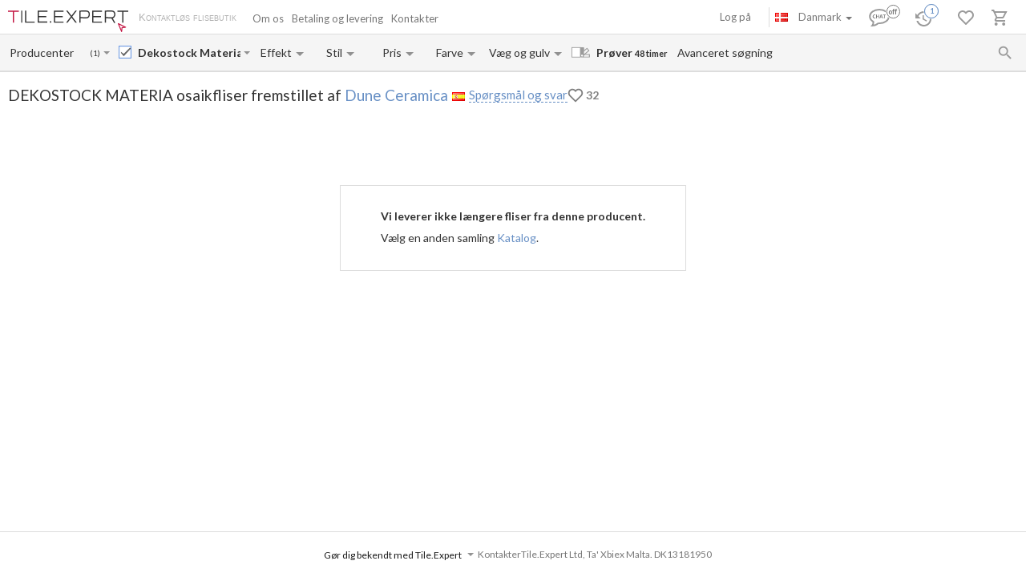

--- FILE ---
content_type: text/html; charset=UTF-8
request_url: https://tile.expert/da-dk/tile/dune/dekostock-materia
body_size: 33506
content:
<!DOCTYPE html><html id="html-ai8Y8J31" lang="da" data-locale="da-dk" data-ga="" data-debug="0" data-currency="DKK" data-measure="m" data-env="TE" data-logged="0" data-jwt="eyJ0eXAiOiJKV1QiLCJhbGciOiJIUzI1NiJ9.eyJzdWIiOiI4ODY0M2JlMDU2MDA5MDM0NTFjNjFiODU2YWYxMTNmMTlhNzdjMGY4YzNhZDJlYWEyMWJhMDM3YTg4MmEzNjMyIn0.g-Z0D9nXFK9yx5g6FTGps7a3mKjH3XAUn8cbWqSjC9o" data-user_channel="general#88643be05600903451c61b856af113f19a77c0f8c3ad2eaa21ba037a882a3632" data-centrifugo_connection_url="wss://centrifugo.tile.expert:8000/connection/websocket" data-token="88643be05600903451c61b856af113f19a77c0f8c3ad2eaa21ba037a882a3632" data-cons-online-attribute-url="https://tile.expert/da-dk/get_cons_online_attribute" data-tokenCF="6d9bcb389f79e4ed5498.U0Rh6_UySFYmBW1WKw8LlKm-6SoIxSujfXfrFbScoFc.EApUvoQLBANRMAgAGT9T5JvJp1xwl3qSTyOzWMLNyghkCSSIhWARIhJ3Hg" data-auth-info="" ><head><script> window.dataLayer = window.dataLayer || []; function gtag(){dataLayer.push(arguments);} gtag('consent', 'default', { 'ad_storage': 'denied', 'analytics_storage': 'denied', 'ad_user_data': 'denied', 'ad_personalization': 'denied' }); setTimeout(function() { gtag('consent', 'update', { 'ad_storage': 'granted', 'analytics_storage': 'granted', 'ad_user_data': 'granted', 'ad_personalization': 'granted' }); }, 2000); </script><!-- Google Tag Manager --><script>(function(w,d,s,l,i){w[l]=w[l]||[];w[l].push({'gtm.start': new Date().getTime(),event:'gtm.js'});var f=d.getElementsByTagName(s)[0], j=d.createElement(s),dl=l!='dataLayer'?'&l='+l:'';j.async=true;j.src= 'https://www.googletagmanager.com/gtm.js?id='+i+dl;f.parentNode.insertBefore(j,f); })(window,document,'script','dataLayer','GTM-WCNQMZ8');</script><!-- End Google Tag Manager --><!-- Google tag (gtag.js) --><script async src="https://www.googletagmanager.com/gtag/js?id=AW-933319211"></script><script> window.dataLayer = window.dataLayer || []; function gtag() {dataLayer.push(arguments);} gtag('js', new Date()); gtag('config', 'G-P86R74GF8V'); gtag('consent', 'default', { 'ad_storage': 'denied', 'analytics_storage': 'denied', 'ad_user_data': 'denied', 'ad_personalization': 'denied' }); setTimeout(function() { gtag('consent', 'update', { 'ad_storage': 'granted', 'analytics_storage': 'granted', 'ad_user_data': 'granted', 'ad_personalization': 'granted' }); }, 2000); </script><meta charset="UTF-8" /><meta http-equiv="X-UA-Compatible" content="IE=Edge" /><meta http-equiv="x-dns-prefetch-control" content="on" /><meta name="viewport" content="width=device-width, initial-scale=1.0, maximum-scale=1" /><link type="image/x-icon" rel="icon" href="/faviconte.ico?1.6.31" /><link rel="apple-touch-icon" href="/apple-touch-icon-ipad-152.png" /><link rel="icon" href="/img/favicon_svg.svg" type="image/svg+xml" /><link rel="preconnect" href="https://img.tile.expert" /><link rel="preconnect" href="https://www.googletagmanager.com" /><link rel="preconnect" href="https://fonts.gstatic.com" /><link rel="stylesheet" href="https://fonts.googleapis.com/css?family=Lato:400,700,900,italic,bolditalic&display=swap" type="text/css" /><link rel="stylesheet" href="/_css/common-styles.min.css?1.6.31" /><link rel="preload" href="/fonts/MaterialIcons-Regular.woff2" as="font" type="font/woff2" crossorigin="anonymous" /><link rel="dns-prefetch" href="https://www.google.com" /><link rel="preload" href="/build/client-bundle.js?1.6.31" as="script" /><link rel="preload" href="/_js/lib-small.min.js?1.6.31" as="script" /><meta content="authenticity_token" name="csrf-param" /><meta content="69159a62449.atE31K8pkGmRXgVFSBGW54IPzsB2TbLhm0gJpStJZBk.E5cPmOAYwAj4CjV3cWOun683p6VPBdqo3Q1DwRs6FUBHonm-mVv1BtcnZg" name="csrf-token" /><meta name="format-detection" content="telephone=no" /><meta name="viewport" content="width=device-width, initial-scale=1.0, maximum-scale=1"/><meta name="keywords" content=""/><meta name="description" content="Dune Dekostock Materia fliser med onlineberegning af fragtomkostninger og leveringstid til Danmark. Bedste priser. Levering af prøver inden for 48 timer. Kundeanmeldelser"/><meta property="og:type" content="website"/><meta property="og:title" content="Dekostock Materia Fliser fra Dune. Udgået"/><meta property="og:description" content="Dune Dekostock Materia fliser med onlineberegning af fragtomkostninger og leveringstid til Danmark. Bedste priser. Levering af prøver inden for 48 timer. Kundeanmeldelser prøver på lager; badeværelset; væg; vægge og gulv; natursten; glas; højglans; slebet"/><meta property="og:image" content="https://img.tile.expert/img_lb/dune/dekostock-materia/per_sito/main.jpg?64"/><meta property="og:image:width" content="467"/><meta property="og:image:height" content="326"/><meta property="og:image:type" content="image/jpeg"/><meta property="og:locale" content="da_DK"/><meta property="og:url" content="https://tile.expert/da-dk/tile/dune/dekostock-materia"/><meta property="og:site_name" content="Tile.Expert"/><meta name="Priority" content="1"/><meta name="locale" content="da_DK"/><link rel="alternate" hreflang="da-dk" href="https://tile.expert/da-dk/tile/dune/dekostock-materia" /><link rel="alternate" hreflang="de-be" href="https://tile.expert/de-be/tile/dune/dekostock-materia" /><link rel="alternate" hreflang="de-lu" href="https://tile.expert/de-lu/tile/dune/dekostock-materia" /><link rel="alternate" hreflang="de-ch" href="https://tile.expert/de-ch/tile/dune/dekostock-materia" /><link rel="alternate" hreflang="de-de" href="https://tile.expert/de/tile/dune/dekostock-materia" /><link rel="alternate" hreflang="de-at" href="https://tile.expert/de-at/tile/dune/dekostock-materia" /><link rel="alternate" hreflang="en-be" href="https://tile.expert/en-be/tile/dune/dekostock-materia" /><link rel="alternate" hreflang="en-bg" href="https://tile.expert/en-bg/tile/dune/dekostock-materia" /><link rel="alternate" hreflang="en-ca" href="https://tile.expert/en-ca/tile/dune/dekostock-materia" /><link rel="alternate" hreflang="en-cy" href="https://tile.expert/en-cy/tile/dune/dekostock-materia" /><link rel="alternate" hreflang="en-dk" href="https://tile.expert/en-dk/tile/dune/dekostock-materia" /><link rel="alternate" hreflang="en-ee" href="https://tile.expert/en-ee/tile/dune/dekostock-materia" /><link rel="alternate" hreflang="en-fi" href="https://tile.expert/en-fi/tile/dune/dekostock-materia" /><link rel="alternate" hreflang="en-gi" href="https://tile.expert/en-gi/tile/dune/dekostock-materia" /><link rel="alternate" hreflang="en-gr" href="https://tile.expert/en-gr/tile/dune/dekostock-materia" /><link rel="alternate" hreflang="en-hk" href="https://tile.expert/en-hk/tile/dune/dekostock-materia" /><link rel="alternate" hreflang="en-ie" href="https://tile.expert/en-ie/tile/dune/dekostock-materia" /><link rel="alternate" hreflang="en-hr" href="https://tile.expert/en-hr/tile/dune/dekostock-materia" /><link rel="alternate" hreflang="en-lv" href="https://tile.expert/en-lv/tile/dune/dekostock-materia" /><link rel="alternate" hreflang="en-lt" href="https://tile.expert/en-lt/tile/dune/dekostock-materia" /><link rel="alternate" hreflang="en-lu" href="https://tile.expert/en-lu/tile/dune/dekostock-materia" /><link rel="alternate" hreflang="en-mt" href="https://tile.expert/en-mt/tile/dune/dekostock-materia" /><link rel="alternate" hreflang="en-no" href="https://tile.expert/en-no/tile/dune/dekostock-materia" /><link rel="alternate" hreflang="en-pl" href="https://tile.expert/en-pl/tile/dune/dekostock-materia" /><link rel="alternate" hreflang="en-pt" href="https://tile.expert/en-pt/tile/dune/dekostock-materia" /><link rel="alternate" hreflang="en-ro" href="https://tile.expert/en-ro/tile/dune/dekostock-materia" /><link rel="alternate" hreflang="en-ch" href="https://tile.expert/en-ch/tile/dune/dekostock-materia" /><link rel="alternate" hreflang="en-sg" href="https://tile.expert/en-sg/tile/dune/dekostock-materia" /><link rel="alternate" hreflang="en-sk" href="https://tile.expert/en-sk/tile/dune/dekostock-materia" /><link rel="alternate" hreflang="en-si" href="https://tile.expert/en-si/tile/dune/dekostock-materia" /><link rel="alternate" hreflang="en-gb" href="https://tile.expert/en-gb/tile/dune/dekostock-materia" /><link rel="alternate" hreflang="en-se" href="https://tile.expert/en-se/tile/dune/dekostock-materia" /><link rel="alternate" hreflang="en-cz" href="https://tile.expert/en-cz/tile/dune/dekostock-materia" /><link rel="alternate" hreflang="en-de" href="https://tile.expert/en-de/tile/dune/dekostock-materia" /><link rel="alternate" hreflang="x-default" href="https://tile.expert/en-us/tile/dune/dekostock-materia" /><link rel="alternate" hreflang="en-hu" href="https://tile.expert/en-hu/tile/dune/dekostock-materia" /><link rel="alternate" hreflang="en-at" href="https://tile.expert/en-at/tile/dune/dekostock-materia" /><link rel="alternate" hreflang="es-pt" href="https://tile.expert/es-pt/tile/dune/dekostock-materia" /><link rel="alternate" hreflang="es-es" href="https://tile.expert/es/tile/dune/dekostock-materia" /><link rel="alternate" hreflang="fr-be" href="https://tile.expert/fr-be/tile/dune/dekostock-materia" /><link rel="alternate" hreflang="fr-ca" href="https://tile.expert/fr-ca/tile/dune/dekostock-materia" /><link rel="alternate" hreflang="fr-fr" href="https://tile.expert/fr/tile/dune/dekostock-materia" /><link rel="alternate" hreflang="fr-lu" href="https://tile.expert/fr-lu/tile/dune/dekostock-materia" /><link rel="alternate" hreflang="fr-ch" href="https://tile.expert/fr-ch/tile/dune/dekostock-materia" /><link rel="alternate" hreflang="it-it" href="https://tile.expert/it/tile/dune/dekostock-materia" /><link rel="alternate" hreflang="it-ch" href="https://tile.expert/it-ch/tile/dune/dekostock-materia" /><link rel="alternate" hreflang="nl-be" href="https://tile.expert/nl-be/tile/dune/dekostock-materia" /><link rel="alternate" hreflang="nl-nl" href="https://tile.expert/nl/tile/dune/dekostock-materia" /><link rel="alternate" hreflang="no-no" href="https://tile.expert/no/tile/dune/dekostock-materia" /><link rel="alternate" hreflang="pl-pl" href="https://tile.expert/pl/tile/dune/dekostock-materia" /><link rel="alternate" hreflang="fi-fi" href="https://tile.expert/fi/tile/dune/dekostock-materia" /><link rel="alternate" hreflang="sv-fi" href="https://tile.expert/sv-fi/tile/dune/dekostock-materia" /><link rel="alternate" hreflang="sv-se" href="https://tile.expert/sv-se/tile/dune/dekostock-materia" /><link rel="alternate" hreflang="pt-pt" href="https://tile.expert/pt/tile/dune/dekostock-materia" /><link rel="canonical" href="https://tile.expert/da-dk/tile/dune/dekostock-materia" /><meta name="msvalidate.01" content="465EFDDEC49D260187BF1FAF4F2FEB88" /><meta name="timestamp" content="1768933438" /><title> Dekostock Materia Fliser fra Dune. Udgået </title><link rel="stylesheet" href="/_css/collection.min.css?1.6.31"/><link href="/build/stylesheets/common_components.css?1.6.31" rel="stylesheet"/></head><body id="body" class="clearfix collection-active"><!-- Google Tag Manager (noscript) --><noscript><iframe src="https://www.googletagmanager.com/ns.html?id=GTM-WCNQMZ8" height="0" width="0" style="display:none;visibility:hidden"></iframe></noscript><!-- End Google Tag Manager (noscript) --><div class="data-confirm" data-confirm-yes="Ja" data-confirm-no="Nej" data-confirm-ok="OK" data-confirm-header="OBS"></div><div class="data-confirm-sample" data-confirm-sample-title="{1}Du har valgt %d% prøver. Er du sikker på, at du gerne vil bestille dem?|{2}Du har valgt %d% prøver. Er du sikker på, at du gerne vil bestille dem?|{3}Du har valgt %d% prøver. Er du sikker på, at du gerne vil bestille dem?" data-confirm-sample-text="" ></div><div class="data-toastmessage" data-header-warning="OBS" data-header-error="Fejl" data-header-success="Udført" ></div><div class="swipe-area-menu-open"></div><div class="overlay-bg"></div><div class="lining"></div><div class="set-z-index"></div><div class="wrap-content js-wrap-content" ><div class="permission-granting-popup"><div class="logo"></div><div class="text">Modtag browser push-meddelelser om ordreændringer, chatkommunikation og nye beskeder.</div><div class="buttons"><div class="button-wrapper"><div class="button refuse js-permission-refuse">Afvis</div></div><div class="button-wrapper"><div class="button accept js-permission-accept">Tillad</div></div></div></div><div class="sphinx-search-block js-sphinx-search"><span class="sphinx-search-close"><span class="hidden-xs material-icons">&#xE5CD;</span><span class="visible-xs"><svg width="14" height="14" viewBox="0 0 14 14" fill="none" xmlns="http://www.w3.org/2000/svg"><path d="M14 1.4L12.6 0L7 5.6L1.4 0L0 1.4L5.6 7L0 12.6L1.4 14L7 8.4L12.6 14L14 12.6L8.4 7L14 1.4Z" fill="#777777" /></svg></span></span><div class="sphinx-input-wrapper"><label
    		for="SearchOfSphinxInput"
    		class="sphinx-input-label hidden-xs material-icons"
    		id="SearchOfSphinxButton"
    	>&#xE8B6;</label><input type="text" id="SearchOfSphinxInput"
           	   data-url="/da-dk/search-suggester"
           	   class="sphinx-input js-sphinx-input"
           	   placeholder="Søg..."
           	   data-action="/da-dk/search"
           	   data-value-empty="Søg..."
           	   data-alert-message="Tilladt forespørgselslængde er 3 til 100 tegn" /><span class="sphinx-input-clear material-icons">&#xE5CD;</span><a href="/da-dk/search?q="
    	   class="sphinx-submit-button js-submit-button js-search-query-submit-button"
    	   data-initial-href="/da-dk/search?q="
    	><span
    			class="sphinx-input-preloader ladda-button"
    			data-style="zoom-in"
    			data-spinner-color="#777"
    		></span><span class="hidden-xs">Søg på websted</span><span class="visible-xs material-icons">&#xE8B6;</span></a></div><div class="s-r-suggester-wrapper"><div class="s-r-suggester-list"></div><div class="s-r-more-link-wrapper"><a href="/da-dk/search?q="
      		   class="s-r-more-link js-submit-button js-search-query-submit-button"
      		   data-initial-href="/da-dk/search?q="
      		>Vis alle søgeresultater</a></div></div></div><script>
!function(){try{var e=document,r=sessionStorage,t=location.href,s=e.referrer,a=r.getItem('searchData');if(a)if(t===(a=JSON.parse(a)).referrer){var u=e.querySelector('.js-sphinx-search'),o=e.querySelector('.js-sphinx-input');e.querySelector('.s-r-suggester-list').innerHTML=a.results,e.querySelector('.s-r-suggester-wrapper').style.display='block',u.className=u.getAttribute('class')+' shown',u.setAttribute('data-results-loaded','true'),o.value=a.query,setTimeout(function(){o.focus()},250),r.removeItem('searchData')}else s!==a.referrer&&s!==t&&''!==s&&r.removeItem('searchData')}catch(e){}}();
</script><header data-html2canvas-move="#header-wrapper" class="top-menu clearfix"><div class="top-menu-wrapper"><!--noindex--><section class="left-part js-main-menu-wrapper"><div class="logo-box pull-left js-sibling-main-menu"><span class="toggle-menu" data-toggle="offcanvas" data-target="#sidebar-nav"><i class="material-icons">&#xE5D2;</i></span><a id="logo_img" class="logo-img" href="/da-dk" title="Hjem"></a><span class="slogan-block">Kontaktløs flisebutik</span></div><span data-html2canvas-ignore="true"><ul class="menu top-dropdown-links js-main-menu list-inline pull-left hidden-xs"><li class="about-us-li" data-cls=".ul-about-us"><a href="/da-dk/docs/about">
			Om os
			
		</a></li><li class="payment-li" data-cls=".ul-payment"><a class="payment" href="/da-dk/docs/payment">
			Betaling og levering
			<span class="sprite-paypal-verified"></span></a></li><li class="contacts-li" data-cls=".ul-contacts"><a href="/da-dk/contacts">
			Kontakter
			
		</a></li><li class="more-opt js-drop-menu-items hidden"><i class="material-icons">&#xE5D4;</i><ul class="more-items"><li class="ul-about-us"><a href="/da-dk/docs/about">
					Om os
				</a></li><li class="ul-payment"><a class="payment" href="/da-dk/docs/payment">
					Betaling og levering
				</a></li><li class="ul-contacts"><a href="/da-dk/contacts">
					Kontakter
				</a></li></ul></li></ul></span></section><section data-html2canvas-ignore="true" class="right-part"><ul class="list-inline list-user-menu js-list-user-menu pull-right" data-user-menu><li class="setting-item user-menu-item-mobile user-menu-item"><a href="/da-dk/login"><i class="material-icons">&#xE8A6;</i></a><div class="collapse dropdown-user-menu" id="collapseRegTop"><ul class="menuRegMobile" ><li><a class="login reg-menu-title" href="/da-dk/login">Log på</a></li><li class="payment-item"><a class="register reg-menu-title"
				   href="/da-dk/registration">Tilmeld dig</a></li></ul></div></li><!-- [debug] Initial unread count: 0 --><li class="user-menu-item order-discus js-first-visit-discuss"
            data-url="send/client/msg"
            data-id-client="client_id"
            data-close-url="/da-dk/cookie/helloclose"
            data-hover-item
        ><a class="order-discus help-tooltip js-chat-button-link"
				id="chat-widget-btn"
				            ><svg
    version="1.1" id="chat-icon" xmlns="http://www.w3.org/2000/svg" xmlns:xlink="http://www.w3.org/1999/xlink"
    width="40" height="30" x="0px" y="0px" viewBox="0 0 41.1 28.8" xml:space="preserve"
                class="chat-btn" 
><path class="chat-icon-el-0" d="M1.2,15.9c0,2.7,1.7,5.2,4.6,6.9l0,0c0,1.9-0.8,4.1-1.5,4.9c3,0,6.1-1.5,7.6-2.9h1.5c6.7,0,12.2-4,12.2-8.8
        s-5.4-8.8-12.2-8.8S1.2,11,1.2,15.9" /><circle class="chat-icon-el-1" cx="31.3" cy="9.8" r="9.8"/><circle class="chat-icon-el-2" id="chat-icon-circle" cx="31.2" cy="9.8" r="8.3" /><g><path class="chat-icon-el-4" d="M7.4,17.4l-0.1,0.9c-0.4,0.1-0.8,0.1-1.1,0.1c-0.9,0-1.6-0.3-2.1-0.8s-0.7-1.1-0.7-1.8c0-0.7,0.3-1.4,0.8-2
            S5.4,13,6.3,13c0.3,0,0.6,0,0.9,0.1l-0.2,1c-0.3-0.1-0.6-0.2-0.9-0.2c-0.5,0-0.9,0.2-1.2,0.5c-0.3,0.3-0.4,0.8-0.4,1.2
            c0,0.5,0.2,0.9,0.5,1.3c0.3,0.4,0.8,0.6,1.3,0.6C6.6,17.6,7,17.5,7.4,17.4z" /><path class="chat-icon-el-4" d="M12.4,18.4h-1.1c0-0.9,0-1.6,0-2.3h-2c0,0.6,0,1.3,0,2.3H8.2c0-0.9,0.1-1.8,0.1-2.7c0-0.9,0-1.8-0.1-2.5h1.1
            c0,0.7,0,1.4,0,2.1h2c0-0.6,0-1.3,0-2.1h1.1c0,0.7-0.1,1.5-0.1,2.5S12.3,17.6,12.4,18.4z" /><path class="chat-icon-el-4" d="M18.1,18.4h-1.3c0-0.2-0.1-0.7-0.4-1.5h-1.8c-0.3,0.8-0.4,1.3-0.4,1.5H13c0-0.1,0.3-1,0.9-2.6
            c0.6-1.6,0.9-2.5,0.9-2.6h1.5c0,0.2,0.3,1,0.8,2.6C17.8,17.4,18.1,18.2,18.1,18.4z M16.2,16.1c-0.5-1.4-0.7-2.1-0.7-2.2h-0.1
            c0,0.1-0.2,0.8-0.7,2.2H16.2z" /><path class="chat-icon-el-4" d="M22.1,13.2v0.9c-0.5,0-1-0.1-1.5-0.1c0,0.5,0,1.1,0,1.7c0,1,0,1.9,0,2.7h-1.1c0-0.8,0.1-1.8,0.1-2.7
            c0-0.6,0-1.2,0-1.7c-0.4,0-0.9,0-1.5,0.1v-0.9C18.1,13.2,22.1,13.2,22.1,13.2z" /></g><text class="chat-status-off chat-icon-text" transform="translate(25, 13)">off</text><text class="chat-status-on chat-icon-text" transform="translate(26, 12)">on</text><text
        id="chat-messages-count"
        class="chat-icon-text chat-btn-msgs-count single-digit-unread-count"
        textLength="10px"
    >
            0
        </text></svg></a><div class="order-discus-block popup-block"
                data-no-new-messages-tooltip-text="Chat med kundesupport"
                data-new-messages-tooltip-text="Ulæste beskeder"
            >
                                    Chat med kundesupport
                            </div></li><li class="watch-menu user-menu-item hidden-xs" data-hover-item><meta name="urlSetHistory" content="/da-dk/history/save" property="" /><a class="watch help-tooltip active"
			href="/da-dk/history"><i class="watch-added-to-project"><svg width="30px" height="29px" viewBox="0 0 30 29" version="1.1"><g stroke="none" stroke-width="1" fill="none" fill-rule="evenodd"><g transform="translate(-62.000000, -6.000000)"><g transform="translate(62.000000, 7.000000)"><path d="M9,14 L9,19.11 L13.71,21.9 L14.5,20.62 L10.5,18.25 L10.5,14 L9,14 Z M10.5,9 C6.97,9 3.91,10.92 2.27,13.77 L0,11.5 L0,18 L6.5,18 L3.75,15.25 C4.96,12.73 7.5,11 10.5,11 C14.6421356,11 18,14.3578644 18,18.5 C18,22.6421356 14.6421356,26 10.5,26 C7.23,26 4.47,23.91 3.44,21 L1.34,21 C2.44,25.03 6.11,28 10.5,28 C15.74,28 20,23.75 20,18.5 C20,15.9804433 18.99911,13.5640812 17.2175144,11.7824856 C15.4359188,10.00089 13.0195567,9 10.5,9 Z" fill="#9A9A9A" fill-rule="nonzero"></path><circle stroke="#FFFFFF" stroke-width="1.5" fill="#FFFFFF" cx="20" cy="9" r="9"></circle><circle stroke="#6890C5" stroke-width="1.5" fill="#FFFFFF" cx="20" cy="9" r="8"></circle></g></g></g></svg></i><i class="watch-not-added-to-project"><svg width="21px" height="20px" viewBox="0 0 21 20" version="1.1" ><g stroke="none" stroke-width="1" fill="none" fill-rule="evenodd"><g transform="translate(-62.000000, -65.000000)" fill="#9A9A9A" fill-rule="nonzero"><g transform="translate(62.000000, 65.000000)"><path d="M9.45,5.25 L9.45,10.6155 L14.3955,13.545 L15.225,12.201 L11.025,9.7125 L11.025,5.25 L9.45,5.25 Z M11.025,0 C7.3185,0 4.1055,2.016 2.3835,5.0085 L0,2.625 L0,9.45 L6.825,9.45 L3.9375,6.5625 C5.208,3.9165 7.875,2.1 11.025,2.1 C15.3742424,2.1 18.9,5.6257576 18.9,9.975 C18.9,14.3242424 15.3742424,17.85 11.025,17.85 C7.5915,17.85 4.6935,15.6555 3.612,12.6 L1.407,12.6 C2.562,16.8315 6.4155,19.95 11.025,19.95 C16.527,19.95 21,15.4875 21,9.975 C21,7.32946551 19.9490655,4.79228523 18.0783901,2.92160986 C16.2077148,1.05093448 13.6705345,-6.99440506e-16 11.025,0 Z" id="Shape"></path></g></g></g></svg></i><span class="user-history-pages-count val" data-count="1">1</span></a><div class="watch-block popup-block popup-block-last-visits isEmptyList"><div class='block-header'><h5><span class="title">Historie</span>&nbsp;
					<a href="/da-dk/history">
						(<span class="watch-count user-history-pages-count">1</span>)
					</a></h5></div><div class="block-watch-content"
				 data-action="/da-dk/last-history"
				 role="insert-list"
				 data-list-load="false"
			></div></div></li><li class="idea-menu user-menu-item" data-hover-item data-type-project="idea"><a class="star idea-iorder help-tooltipnformer"
		   		   href="/da-dk/ideabook"
		><i class="idea-added-to-project" id="logic_ideasInProjectIcon"><svg width="29" height="30" viewBox="0 0 29 30" fill="none" xmlns="http://www.w3.org/2000/svg"><path
    transform="translate(0.000000, 11.000000)" d="M17.57 2.44C18.4866 3.36024 19.0012 4.60616 19.0012 5.905C19.0012 7.20384 18.4866 8.44976 17.57 9.37L9.99999 17L2.42999 9.37C1.74923 8.68465 1.28576 7.81371 1.09759 6.86623C0.909428 5.91874 1.00493 4.9368 1.37214 4.04333C1.73935 3.14985 2.36195 2.38455 3.16201 1.84321C3.96207 1.30188 4.90403 1.00857 5.86999 1C7.16163 1.00784 8.39794 1.52536 9.30999 2.44C9.57599 2.70322 9.80782 2.99888 9.99999 3.32C10.1922 2.99888 10.424 2.70322 10.69 2.44C11.1394 1.98405 11.6749 1.62199 12.2655 1.37486C12.856 1.12774 13.4898 1.00047 14.13 1.00047C14.7702 1.00047 15.404 1.12774 15.9945 1.37486C16.5851 1.62199 17.1206 1.98405 17.57 2.44V2.44Z"
        stroke="currentColor"
    stroke-width="2"
    stroke-linecap="round"
    stroke-linejoin="round"
    fill="none !important"
  /></svg></i><i class="idea-not-added-to-project" id="logic_noIdeasInProjectIcon"><svg width="21" height="18" viewBox="0 0 21 18" fill="none" xmlns="http://www.w3.org/2000/svg"><path d="M17.57 2.44C18.4866 3.36024 19.0012 4.60616 19.0012 5.905C19.0012 7.20384 18.4866 8.44976 17.57 9.37L9.99999 17L2.42999 9.37C1.74923 8.68465 1.28576 7.81371 1.09759 6.86623C0.909428 5.91874 1.00493 4.9368 1.37214 4.04333C1.73935 3.14985 2.36195 2.38455 3.16201 1.84321C3.96207 1.30188 4.90403 1.00857 5.86999 1C7.16163 1.00784 8.39794 1.52536 9.30999 2.44C9.57599 2.70322 9.80782 2.99888 9.99999 3.32C10.1922 2.99888 10.424 2.70322 10.69 2.44C11.1394 1.98405 11.6749 1.62199 12.2655 1.37486C12.856 1.12774 13.4898 1.00047 14.13 1.00047C14.7702 1.00047 15.404 1.12774 15.9945 1.37486C16.5851 1.62199 17.1206 1.98405 17.57 2.44V2.44Z" stroke="#9A9A9A" stroke-width="2" stroke-linecap="round" stroke-linejoin="round"/></svg></i><span class="val ideas_count" id="logic_orderIdeasCount" data-change-count="0">0</span><div data-idea-add-block><div class="icon-idea"><div class="sprite-idea-added"></div></div><div class="txt-idea js-txt" data-add="Interiør er blevet føjet til %project%"
					 data-del="Interiør er blevet fjernet fra idebog"
					 data-move="Interiør er blevet flyttet"
				></div><div class="arrow-add"></div><div class="arrow-add-bg"></div></div></a><div class="hidden"><div class="no-login js-no-login no-login-block js-no-login-idea"><div class="no-login-body"><a href="/da-dk/login">Log ind</a> eller <a href="/da-dk/registration">tilmeld dig</a> for at gemme din favoritter til fremtidige besøg.
	</div><div class="no-login-btn js-no-login-btn">
		Ok. Vis ikke dette igen
	</div></div></div><div class="idea-block hidden-xs popup-block isEmptyList"><div class='block-header'><h5><span class="title">Idebog</span>&nbsp;
					<span>(&nbsp;</span><a class="count-ideas" href="#" data-change-count=0 data-count="0"> 0 </a><span> Interiører </span><span>&nbsp;)</span></h5><div class="add-btn-block" data-proj-btn-block><span class="add-project-btn" role="add-project-btn"><svg 
  class='add-cross'
  width='18'
  height='18'
  viewBox='0 0 18 18'
  fill='none' xmlns='http://www.w3.org/2000/svg'
><path 
    fill-rule='evenodd' 
    clip-rule='evenodd' 
    d='M10.2 0H8.19995V7.2H0V9.2H8.19995V18H10.2V9.2H18V7.2H10.2V0Z'
    fill='#6890C5'
  /></svg></span><div class="new-project-form"><input type="text" placeholder="Nyt projekt"/><span role="add-proj-btn" data-action="/da-dk/json/ideabook/create"></span><span role="cancel-proj-btn"></span></div></div></div><div class="block-idea-content block-content"
				 data-action="/da-dk/ideabook/last"
				 role="insert-list"
				 data-list-load="false"
			></div></div></li><li class="order-menu js-order-menu user-menu-item js-hovered-item" data-hover-item data-type-project="order"><meta name="urlArticleInfo" content="/da-dk/json/article/settings/0" property="" /><a class="order help-tooltip"
								href="/da-dk/orders"
			><i class="order-added-to-project" id="logic_ordersInProjectIcon"><svg width="30px" height="29px" viewBox="0 0 30 29" version="1.1"><g stroke="none" stroke-width="1" fill="none" fill-rule="evenodd"><g transform="translate(-165.000000, -6.000000)"><g transform="translate(165.000000, 7.000000)"><polygon fill="#9A9A9A" points="9.50448585 10 19.6440268 10 18.581691 12 9.50448585 12"></polygon><path d="M7.59144237,12 L10.4382333,12 L10.4382333,10 L7.59144237,10 L5.69358178,10 L2.84679089,10 L2.84679089,12 L5.69358178,12 M5.69358178,24 C4.64542232,24 3.79572119,24.8954305 3.79572119,26 C3.79572119,27.1045695 4.64542232,28 5.69358178,28 C6.74174124,28 7.59144237,27.1045695 7.59144237,26 C7.59144237,24.8954305 6.74174124,24 5.69358178,24 Z M15.1828847,24 C14.1347253,24 13.2850242,24.8954305 13.2850242,26 C13.2850242,27.1045695 14.1347253,28 15.1828847,28 C16.2310442,28 17.0807453,27.1045695 17.0807453,26 C17.0807453,24.8954305 16.2310442,24 15.1828847,24 Z M5.85489993,20.75 L5.88336784,20.63 L6.73740511,19 L13.8069358,19 C14.5186335,19 15.1449275,18.59 15.4675638,17.97 L19.1304348,10.96 L17.4792961,10 L16.4259834,12 L13.8069358,17 L7.14544513,17 L7.0220842,16.73 L4.89648033,12 L3.99499655,10 L3.10300207,8 L0,8 L0,10 L1.89786059,10 L5.31400966,17.59 L4.03295376,20.04 C3.88112491,20.32 3.79572119,20.65 3.79572119,21 C3.79572119,22.1045695 4.64542232,23 5.69358178,23 L17.0807453,23 L17.0807453,21 L6.09213251,21" fill="#9A9A9A" fill-rule="nonzero"></path><circle  stroke="#FFFFFF" stroke-width="1.5" fill="#FFFFFF" fill-rule="nonzero" cx="20" cy="9" r="9"></circle><circle  stroke="#6890C5" stroke-width="1.5" fill="#FFFFFF" fill-rule="nonzero" cx="20" cy="9" r="8"></circle></g></g></g></svg></i><i class="order-not-added-to-project" id="logic_noOrdersInProjectIcon"><svg width="20px" height="20px" viewBox="0 0 20 20" version="1.1" ><g stroke="none" stroke-width="1" fill="none" fill-rule="evenodd"><g transform="translate(-165.000000, -65.000000)" fill="#9A9A9A"><g transform="translate(165.000000, 65.000000)"><polygon  points="9.50448585 2 19.6440268 2 18.581691 4 9.50448585 4"></polygon><path d="M7.59144237,4 L10.4382333,4 L10.4382333,2 L7.59144237,2 L5.69358178,2 L2.84679089,2 L2.84679089,4 L5.69358178,4 M5.69358178,16 C4.64542232,16 3.79572119,16.8954305 3.79572119,18 C3.79572119,19.1045695 4.64542232,20 5.69358178,20 C6.74174124,20 7.59144237,19.1045695 7.59144237,18 C7.59144237,16.8954305 6.74174124,16 5.69358178,16 Z M15.1828847,16 C14.1347253,16 13.2850242,16.8954305 13.2850242,18 C13.2850242,19.1045695 14.1347253,20 15.1828847,20 C16.2310442,20 17.0807453,19.1045695 17.0807453,18 C17.0807453,16.8954305 16.2310442,16 15.1828847,16 Z M5.85489993,12.75 L5.88336784,12.63 L6.73740511,11 L13.8069358,11 C14.5186335,11 15.1449275,10.59 15.4675638,9.97 L19.1304348,2.96 L17.4792961,2 L16.4259834,4 L13.8069358,9 L7.14544513,9 L7.0220842,8.73 L4.89648033,4 L3.99499655,2 L3.10300207,0 L0,0 L0,2 L1.89786059,2 L5.31400966,9.59 L4.03295376,12.04 C3.88112491,12.32 3.79572119,12.65 3.79572119,13 C3.79572119,14.1045695 4.64542232,15 5.69358178,15 L17.0807453,15 L17.0807453,13 L6.09213251,13" fill-rule="nonzero"></path></g></g></g></svg></i><span
					class="val"
					id="logic_orderArticlesCount"
					data-change-count=0
				>
					0
				</span><div data-order-add-block><div class="icon-order"><div class="sprite-order-added"></div></div><div class="txt-order js-txt"
						 data-add="Denne vare er føjet til din ordre"
						 data-del="Denne vare er blevet fjernet fra din ordre"
					></div><div class="arrow-add"></div><div class="arrow-add-bg"></div></div></a><div class="order-block hidden-xs popup-block isEmptyList"><div class='block-header'><h5><span class='title'>Ordrer</span>&nbsp;
						<span>(&nbsp;</span><a class="articles-count"
							href="/da-dk/orders"
							data-change-count=0> 0 </a><span id="aNameTrns"
								data-item-phrase="Varer"
								data-trans-count="Vare"
								data-trans-counts="Varer"
								data-trans-counts-d="Varer"
						>
							Varer</span><span>&nbsp;)</span><span class="count-orders hidden" data-count="0">0</span></h5><div class="add-btn-block" data-proj-btn-block><span class="add-project-btn" role="add-project-btn"><svg 
  class='add-cross'
  width='18'
  height='18'
  viewBox='0 0 18 18'
  fill='none' xmlns='http://www.w3.org/2000/svg'
><path 
    fill-rule='evenodd' 
    clip-rule='evenodd' 
    d='M10.2 0H8.19995V7.2H0V9.2H8.19995V18H10.2V9.2H18V7.2H10.2V0Z'
    fill='#6890C5'
  /></svg></span><div class="new-project-form"><input type="text" placeholder="Kladdeordre"/><span role="add-proj-btn" data-action="/da-dk/json/buy-order/create"></span><span role="cancel-proj-btn"></span></div></div></div><div class="block-order-content block-content"
					data-action="/da-dk/last_buy-orders"
					role="insert-list"
					data-list-load="false"
				></div></div><div
				id="order_no_login_alert"
				class="popup-block no-login-popup"
			><div class="no-login js-no-login no-login-block js-no-login-order"><div class="no-login-header">
            OBS!
        </div><div class="no-login-body"><a href="/da-dk/login">Log ind</a> eller <a href="/da-dk/registration">tilmeld</a> for at gemme din indkøbskurv til fremtidige besøg.
	</div><div class="no-login-btn js-no-login-btn">
		Ok. Vis ikke dette igen
	</div></div></div></li></ul><div class="sphinx-button-mobile js-sphinx-button"><svg width="20px" height="20px" viewBox="0 0 20 20" version="1.1" xmlns="http://www.w3.org/2000/svg" xmlns:xlink="http://www.w3.org/1999/xlink"><g stroke="none" stroke-width="1" fill="none" fill-rule="evenodd" transform="translate(-245.000000, -126.000000)"><g transform="translate(245.000000, 126.000000)" fill="#9A9A9A" fill-rule="nonzero"><path d="M7.42857143,5.07530526e-16 C11.5312581,2.0301221e-15 14.8571429,3.32588472 14.8571429,7.42857143 C14.8571429,9.26857143 14.1828571,10.96 13.0742857,12.2628571 L13.3828571,12.5714286 L14.2857143,12.5714286 L20,18.2857143 L18.2857143,20 L12.5714286,14.2857143 L12.5714286,13.3828571 L12.2628571,13.0742857 C10.96,14.1828571 9.26857143,14.8571429 7.42857143,14.8571429 C3.32588472,14.8571429 5.07530526e-16,11.5312581 0,7.42857143 C-2.53765263e-15,3.32588472 3.32588472,5.07530526e-16 7.42857143,5.07530526e-16 Z M7.42857143,2.28571429 C4.57142857,2.28571429 2.28571429,4.57142857 2.28571429,7.42857143 C2.28571429,10.2857143 4.57142857,12.5714286 7.42857143,12.5714286 C10.2857143,12.5714286 12.5714286,10.2857143 12.5714286,7.42857143 C12.5714286,4.57142857 10.2857143,2.28571429 7.42857143,2.28571429 Z"></path></g></g></svg></div><div class="login-locale-block js-login-locale-block"><div class="simple-tab"><div class="list-tabs"><div class="wrap-user-name-sub"><div class="wrap-user-name tab-title"><span class="user-name title-name"><span class='name-alias'><a class="login" href="/da-dk/login">
													Log på
												</a></span><span class="user-icon"><a href="/da-dk/login"><i class="material-icons">&#xE8A6;</i></a></span></span></div></div><div class="wrap-title-change-location js-wrap-title-change-location tab-title" 
								 data-tab-id="#lang_tab" 
								 role="show-tab-content"
							><span class="title-name" data-loc-status-block><span class="flag flag-dk"></span><span class='name-alias'>
											Danmark
										</span></span></div></div><div class="content-tabs"><div class="tab-block wrap-profile-block" id="login_tab" data-tab-content></div><div class="tab-block wrap-change-location" id="lang_tab" data-tab-content><div class="change-location js-change-location"
     data-autodetect-lang=da
     data-bg="0"
     ><div class="edit-location"><div class="te-logo"><img src="/img/TE.svg" alt="tile expert" /><span>Onlinebutik med italienske fliser</span></div><div class="edit-form"><form action="" method="post"><div class="field country"><label
        for="country"
        data-trans-ru="Доставка в"
        data-trans-en="Delivery to"
        data-trans-it="Consegna in"
        data-trans-es="Cambiar país"
        data-trans-fr="Pays de livraison"
        data-trans-de="Lieferung nach"
        data-trans-pl="Dostawa do"
        data-trans-nl="Bezorgen naar"
        data-trans-fi="Toimitusmaa"
        data-trans-sv="Leverans till"
        data-trans-da="Levering til"
        data-trans-no="Levering til"
        data-trans-pt="Entrega para"
        class="label js-change-phrase data-trans"
    >
        Levering til
    </label><div class="simple-list-drop-container country-block"><div class="list-drop-active" role="show-list-drop"><input id="country" type="text" class="active-status" placeholder="" /></div><ul class="simple-list-drop js-simple-list-drop" id=""><li class="group-name">Popular Countries</li><li                     class="simple-list-item js-popular-country data-trans-country "
                    data-prior-lang="fi|sv|en"
                    data-simpledrop-value="fi"
                    data-simpledrop-text="Finland"
                    data-trans-ru="Финляндия"
                    data-trans-en="Finland"
                    data-trans-it="Finlandia"
                    data-trans-es="Finlandia"
                    data-trans-fr="Finlande"
                    data-trans-de="Finnland"
                    data-trans-pl="Finlandia"
                    data-trans-nl="Finland"
                    data-trans-fi="Suomi"
                    data-trans-sv="Finland"
                    data-trans-da="Finland"
                    data-trans-no="Finland"
                    data-trans-pt="Finlândia"
                ><span data-simpledrop-thumb class="thumb flag flag-fi"></span><span class="name">Finland</span></li><li                     class="simple-list-item js-popular-country data-trans-country "
                    data-prior-lang="fr"
                    data-simpledrop-value="fr"
                    data-simpledrop-text="Frankrig"
                    data-trans-ru="Франция"
                    data-trans-en="France"
                    data-trans-it="Francia"
                    data-trans-es="Francia"
                    data-trans-fr="France"
                    data-trans-de="Frankreich"
                    data-trans-pl="Francja"
                    data-trans-nl="Frankrijk"
                    data-trans-fi="Ranska"
                    data-trans-sv="Frankrike"
                    data-trans-da="Frankrig"
                    data-trans-no="Frankrike"
                    data-trans-pt="França"
                ><span data-simpledrop-thumb class="thumb flag flag-fr"></span><span class="name">Frankrig</span></li><li                     class="simple-list-item js-popular-country data-trans-country "
                    data-prior-lang="nl"
                    data-simpledrop-value="nl"
                    data-simpledrop-text="Holland"
                    data-trans-ru="Нидерланды"
                    data-trans-en="Netherlands"
                    data-trans-it="Paesi Bassi"
                    data-trans-es="Países Bajos"
                    data-trans-fr="Pays-Bas"
                    data-trans-de="Niederlande"
                    data-trans-pl="Holandia"
                    data-trans-nl="Nederland"
                    data-trans-fi="Hollanti"
                    data-trans-sv="Nederländerna"
                    data-trans-da="Holland"
                    data-trans-no="Nederland"
                    data-trans-pt="Países Baixos"
                ><span data-simpledrop-thumb class="thumb flag flag-nl"></span><span class="name">Holland</span></li><li                     class="simple-list-item js-popular-country data-trans-country "
                    data-prior-lang="it"
                    data-simpledrop-value="it"
                    data-simpledrop-text="Italien"
                    data-trans-ru="Италия"
                    data-trans-en="Italy"
                    data-trans-it="Italia"
                    data-trans-es="Italia"
                    data-trans-fr="Italie"
                    data-trans-de="Italien"
                    data-trans-pl="Włochy"
                    data-trans-nl="Italië"
                    data-trans-fi="Italia"
                    data-trans-sv="Italien"
                    data-trans-da="Italien"
                    data-trans-no="Italia"
                    data-trans-pt="Itália"
                ><span data-simpledrop-thumb class="thumb flag flag-it"></span><span class="name">Italien</span></li><li                     class="simple-list-item js-popular-country data-trans-country "
                    data-prior-lang="pt|es|en"
                    data-simpledrop-value="pt"
                    data-simpledrop-text="Portugal"
                    data-trans-ru="Португалия"
                    data-trans-en="Portugal"
                    data-trans-it="Portogallo"
                    data-trans-es="Portugal"
                    data-trans-fr="Portugal"
                    data-trans-de="Portugal"
                    data-trans-pl="Portugalia"
                    data-trans-nl="Portugal"
                    data-trans-fi="Portugali"
                    data-trans-sv="Portugal"
                    data-trans-da="Portugal"
                    data-trans-no="Portugal"
                    data-trans-pt="Portugal"
                ><span data-simpledrop-thumb class="thumb flag flag-pt"></span><span class="name">Portugal</span></li><li                     class="simple-list-item js-popular-country data-trans-country "
                    data-prior-lang="es"
                    data-simpledrop-value="es"
                    data-simpledrop-text="Spanien"
                    data-trans-ru="Испания"
                    data-trans-en="Spain"
                    data-trans-it="Spagna"
                    data-trans-es="España"
                    data-trans-fr="Espagne"
                    data-trans-de="Spanien"
                    data-trans-pl="Hiszpania"
                    data-trans-nl="Spanje"
                    data-trans-fi="Espanja"
                    data-trans-sv="Spanien"
                    data-trans-da="Spanien"
                    data-trans-no="Spania"
                    data-trans-pt="Espanha"
                ><span data-simpledrop-thumb class="thumb flag flag-es"></span><span class="name">Spanien</span></li><li                     class="simple-list-item js-popular-country data-trans-country "
                    data-prior-lang="en"
                    data-simpledrop-value="gb"
                    data-simpledrop-text="Storbritannien"
                    data-trans-ru="Великобритания"
                    data-trans-en="UK"
                    data-trans-it="Regno Unito"
                    data-trans-es="Reino Unido"
                    data-trans-fr="Royaume-Uni"
                    data-trans-de="Vereinigtes Königreich"
                    data-trans-pl="Wielka Brytania"
                    data-trans-nl="Verenigd Koninkrijk"
                    data-trans-fi="Yhdistynyt kuningaskunta"
                    data-trans-sv="Storbritanien"
                    data-trans-da="Storbritannien"
                    data-trans-no="Storbritannia"
                    data-trans-pt="Reino Unido"
                ><span data-simpledrop-thumb class="thumb flag flag-gb"></span><span class="name">Storbritannien</span></li><li                     class="simple-list-item js-popular-country data-trans-country "
                    data-prior-lang="sv|en"
                    data-simpledrop-value="se"
                    data-simpledrop-text="Sverige"
                    data-trans-ru="Швеция"
                    data-trans-en="Sweden"
                    data-trans-it="Svezia"
                    data-trans-es="Suecia"
                    data-trans-fr="Suède"
                    data-trans-de="Schweden"
                    data-trans-pl="Szwecja"
                    data-trans-nl="Zweden"
                    data-trans-fi="Ruotsi"
                    data-trans-sv="Sverige"
                    data-trans-da="Sverige"
                    data-trans-no="Sverige"
                    data-trans-pt="Suécia"
                ><span data-simpledrop-thumb class="thumb flag flag-se"></span><span class="name">Sverige</span></li><li                     class="simple-list-item js-popular-country data-trans-country "
                    data-prior-lang="de|en"
                    data-simpledrop-value="de"
                    data-simpledrop-text="Tyskland"
                    data-trans-ru="Германия"
                    data-trans-en="Germany"
                    data-trans-it="Germania"
                    data-trans-es="Alemania"
                    data-trans-fr="Allemagne"
                    data-trans-de="Deutschland"
                    data-trans-pl="Niemcy"
                    data-trans-nl="Duitsland"
                    data-trans-fi="Saksa"
                    data-trans-sv="Tyskland"
                    data-trans-da="Tyskland"
                    data-trans-no="Tyskland"
                    data-trans-pt="Alemanha"
                ><span data-simpledrop-thumb class="thumb flag flag-de"></span><span class="name">Tyskland</span></li><li                     class="simple-list-item js-popular-country data-trans-country "
                    data-prior-lang="en"
                    data-simpledrop-value="us"
                    data-simpledrop-text="USA"
                    data-trans-ru="США"
                    data-trans-en="USA"
                    data-trans-it="Stati Uniti d’America"
                    data-trans-es="Estados Unidos"
                    data-trans-fr="États-Unis d’Amérique"
                    data-trans-de="USA"
                    data-trans-pl="Stany Zjednoczone"
                    data-trans-nl="VS"
                    data-trans-fi="Yhdysvallat"
                    data-trans-sv="USA"
                    data-trans-da="USA"
                    data-trans-no="USA"
                    data-trans-pt="EUA"
                ><span data-simpledrop-thumb class="thumb flag flag-us"></span><span class="name">USA</span></li><li class="divider"></li><li class="group-name" role="show-all-items"> All Shipping Destinations</li><li class=" simple-list-item js-second-item data-trans-country"

                                        
                    data-prior-lang="fr|nl|de|en"
                    data-simpledrop-value="be"
                    data-simpledrop-text="Belgien"
                    data-trans-ru="Бельгия"
                    data-trans-en="Belgium"
                    data-trans-it="Belgio"
                    data-trans-es="Bélgica"
                    data-trans-fr="Belgique"
                    data-trans-de="Belgien"
                    data-trans-pl="Belgia"
                    data-trans-nl="België"
                    data-trans-fi="Belgia"
                    data-trans-sv="Belgien"
                    data-trans-da="Belgien"
                    data-trans-no="Belgia"
                    data-trans-pt="Bélgica"
                ><span data-simpledrop-thumb class="thumb flag flag-be"></span><span class="name">Belgien</span></li><li class=" simple-list-item js-second-item data-trans-country"

                                        
                    data-prior-lang="en"
                    data-simpledrop-value="bg"
                    data-simpledrop-text="Bulgarien"
                    data-trans-ru="Болгария"
                    data-trans-en="Bulgaria"
                    data-trans-it="Bulgaria"
                    data-trans-es="Bulgaria"
                    data-trans-fr="Bulgarie"
                    data-trans-de="Bulgarien"
                    data-trans-pl="Bułgaria"
                    data-trans-nl="Bulgarije"
                    data-trans-fi="Bulgaria"
                    data-trans-sv="Bulgarien"
                    data-trans-da="Bulgarien"
                    data-trans-no="Bulgaria"
                    data-trans-pt="Bulgária"
                ><span data-simpledrop-thumb class="thumb flag flag-bg"></span><span class="name">Bulgarien</span></li><li class=" simple-list-item js-second-item data-trans-country"

                                        
                    data-prior-lang="en|fr"
                    data-simpledrop-value="ca"
                    data-simpledrop-text="Canada"
                    data-trans-ru="Канада"
                    data-trans-en="Canada"
                    data-trans-it="Canada"
                    data-trans-es="Canadá"
                    data-trans-fr="Canada"
                    data-trans-de="Kanada"
                    data-trans-pl="Kanada"
                    data-trans-nl="Canada"
                    data-trans-fi="Kanada"
                    data-trans-sv="Kanada"
                    data-trans-da="Canada"
                    data-trans-no="Canada"
                    data-trans-pt="Canadá"
                ><span data-simpledrop-thumb class="thumb flag flag-ca"></span><span class="name">Canada</span></li><li class=" simple-list-item js-second-item data-trans-country"

                                        
                    data-prior-lang="en"
                    data-simpledrop-value="cy"
                    data-simpledrop-text="Cypern"
                    data-trans-ru="Кипр"
                    data-trans-en="Cyprus"
                    data-trans-it="Cipro"
                    data-trans-es="Chipre"
                    data-trans-fr="Chypre"
                    data-trans-de="Zypern"
                    data-trans-pl="Cypr"
                    data-trans-nl="Cyprus"
                    data-trans-fi="Kyproksen"
                    data-trans-sv="Cypern"
                    data-trans-da="Cypern"
                    data-trans-no="Kypros"
                    data-trans-pt="Chipre"
                ><span data-simpledrop-thumb class="thumb flag flag-cy"></span><span class="name">Cypern</span></li><li class=" active js-default-option simple-list-item js-second-item data-trans-country"

                                        
                    data-prior-lang="da|en"
                    data-simpledrop-value="dk"
                    data-simpledrop-text="Danmark"
                    data-trans-ru="Дания"
                    data-trans-en="Denmark"
                    data-trans-it="Danimarca"
                    data-trans-es="Dinamarca"
                    data-trans-fr="Danemark"
                    data-trans-de="Dänemark"
                    data-trans-pl="Dania"
                    data-trans-nl="Denemarken"
                    data-trans-fi="Tanska"
                    data-trans-sv="Danmark"
                    data-trans-da="Danmark"
                    data-trans-no="Danmark"
                    data-trans-pt="Dinamarca"
                ><span data-simpledrop-thumb class="thumb flag flag-dk"></span><span class="name">Danmark</span></li><li class=" simple-list-item js-second-item data-trans-country"

                                        
                    data-prior-lang="en"
                    data-simpledrop-value="ee"
                    data-simpledrop-text="Estland"
                    data-trans-ru="Эстония"
                    data-trans-en="Estonia"
                    data-trans-it="Estonia"
                    data-trans-es="Estonia"
                    data-trans-fr="Estonie"
                    data-trans-de="Estland"
                    data-trans-pl="Estonia"
                    data-trans-nl="Estland"
                    data-trans-fi="Viro"
                    data-trans-sv="Estland"
                    data-trans-da="Estland"
                    data-trans-no="Estland"
                    data-trans-pt="Estônia"
                ><span data-simpledrop-thumb class="thumb flag flag-ee"></span><span class="name">Estland</span></li><li class=" simple-list-item js-second-item data-trans-country"

                                        
                    data-prior-lang="fi|sv|en"
                    data-simpledrop-value="fi"
                    data-simpledrop-text="Finland"
                    data-trans-ru="Финляндия"
                    data-trans-en="Finland"
                    data-trans-it="Finlandia"
                    data-trans-es="Finlandia"
                    data-trans-fr="Finlande"
                    data-trans-de="Finnland"
                    data-trans-pl="Finlandia"
                    data-trans-nl="Finland"
                    data-trans-fi="Suomi"
                    data-trans-sv="Finland"
                    data-trans-da="Finland"
                    data-trans-no="Finland"
                    data-trans-pt="Finlândia"
                ><span data-simpledrop-thumb class="thumb flag flag-fi"></span><span class="name">Finland</span></li><li class=" simple-list-item js-second-item data-trans-country"

                                        
                    data-prior-lang="fr"
                    data-simpledrop-value="fr"
                    data-simpledrop-text="Frankrig"
                    data-trans-ru="Франция"
                    data-trans-en="France"
                    data-trans-it="Francia"
                    data-trans-es="Francia"
                    data-trans-fr="France"
                    data-trans-de="Frankreich"
                    data-trans-pl="Francja"
                    data-trans-nl="Frankrijk"
                    data-trans-fi="Ranska"
                    data-trans-sv="Frankrike"
                    data-trans-da="Frankrig"
                    data-trans-no="Frankrike"
                    data-trans-pt="França"
                ><span data-simpledrop-thumb class="thumb flag flag-fr"></span><span class="name">Frankrig</span></li><li class=" simple-list-item js-second-item data-trans-country"

                                        
                    data-prior-lang="en"
                    data-simpledrop-value="gi"
                    data-simpledrop-text="Gibraltar"
                    data-trans-ru="Гибралтар"
                    data-trans-en="Gibraltar"
                    data-trans-it="Gibilterra"
                    data-trans-es="Gibraltar"
                    data-trans-fr="Gibraltar"
                    data-trans-de="Gibraltar"
                    data-trans-pl="Gibraltar"
                    data-trans-nl="Gibraltar"
                    data-trans-fi="Gibraltar"
                    data-trans-sv="Gibraltar"
                    data-trans-da="Gibraltar"
                    data-trans-no="Gibraltar"
                    data-trans-pt="Gibraltar"
                ><span data-simpledrop-thumb class="thumb flag flag-gi"></span><span class="name">Gibraltar</span></li><li class=" simple-list-item js-second-item data-trans-country"

                                        
                    data-prior-lang="en"
                    data-simpledrop-value="gr"
                    data-simpledrop-text="Grækenland"
                    data-trans-ru="Греция"
                    data-trans-en="Greece"
                    data-trans-it="Grecia"
                    data-trans-es="Grecia"
                    data-trans-fr="Grèce"
                    data-trans-de="Griechenland"
                    data-trans-pl="Grecja"
                    data-trans-nl="Griekenland"
                    data-trans-fi="Kreikka"
                    data-trans-sv="Grekland"
                    data-trans-da="Grækenland"
                    data-trans-no="Hellas"
                    data-trans-pt="Grécia"
                ><span data-simpledrop-thumb class="thumb flag flag-gr"></span><span class="name">Grækenland</span></li><li class=" simple-list-item js-second-item data-trans-country"

                                        
                    data-prior-lang="nl"
                    data-simpledrop-value="nl"
                    data-simpledrop-text="Holland"
                    data-trans-ru="Нидерланды"
                    data-trans-en="Netherlands"
                    data-trans-it="Paesi Bassi"
                    data-trans-es="Países Bajos"
                    data-trans-fr="Pays-Bas"
                    data-trans-de="Niederlande"
                    data-trans-pl="Holandia"
                    data-trans-nl="Nederland"
                    data-trans-fi="Hollanti"
                    data-trans-sv="Nederländerna"
                    data-trans-da="Holland"
                    data-trans-no="Nederland"
                    data-trans-pt="Países Baixos"
                ><span data-simpledrop-thumb class="thumb flag flag-nl"></span><span class="name">Holland</span></li><li class=" simple-list-item js-second-item data-trans-country"

                                        
                    data-prior-lang="zh|en"
                    data-simpledrop-value="hk"
                    data-simpledrop-text="Hongkong"
                    data-trans-ru="Гонконг"
                    data-trans-en="Hong Kong"
                    data-trans-it="Hong Kong"
                    data-trans-es="Hong Kong"
                    data-trans-fr="Hong Kong"
                    data-trans-de="Hong Kong"
                    data-trans-pl="Hongkong"
                    data-trans-nl="Hong Kong"
                    data-trans-fi="Hong Kong"
                    data-trans-sv="Hongkong"
                    data-trans-da="Hongkong"
                    data-trans-no="Hong Kong"
                    data-trans-pt="Hong Kong"
                ><span data-simpledrop-thumb class="thumb flag flag-hk"></span><span class="name">Hongkong</span></li><li class=" simple-list-item js-second-item data-trans-country"

                                        
                    data-prior-lang="en"
                    data-simpledrop-value="ie"
                    data-simpledrop-text="Irland"
                    data-trans-ru="Ирландия"
                    data-trans-en="Ireland"
                    data-trans-it="Irlanda"
                    data-trans-es="Irlanda"
                    data-trans-fr="Irlande"
                    data-trans-de="Irland"
                    data-trans-pl="Irlandia"
                    data-trans-nl="Ierland"
                    data-trans-fi="Irlanti"
                    data-trans-sv="Irland"
                    data-trans-da="Irland"
                    data-trans-no="Irland"
                    data-trans-pt="Irlanda"
                ><span data-simpledrop-thumb class="thumb flag flag-ie"></span><span class="name">Irland</span></li><li class=" simple-list-item js-second-item data-trans-country"

                                        
                    data-prior-lang="it"
                    data-simpledrop-value="it"
                    data-simpledrop-text="Italien"
                    data-trans-ru="Италия"
                    data-trans-en="Italy"
                    data-trans-it="Italia"
                    data-trans-es="Italia"
                    data-trans-fr="Italie"
                    data-trans-de="Italien"
                    data-trans-pl="Włochy"
                    data-trans-nl="Italië"
                    data-trans-fi="Italia"
                    data-trans-sv="Italien"
                    data-trans-da="Italien"
                    data-trans-no="Italia"
                    data-trans-pt="Itália"
                ><span data-simpledrop-thumb class="thumb flag flag-it"></span><span class="name">Italien</span></li><li class=" simple-list-item js-second-item data-trans-country"

                                        
                    data-prior-lang="en"
                    data-simpledrop-value="hr"
                    data-simpledrop-text="Kroatien"
                    data-trans-ru="Хорватия"
                    data-trans-en="Croatia"
                    data-trans-it="Croazia"
                    data-trans-es="Croacia"
                    data-trans-fr="Croatie"
                    data-trans-de="Kroatien"
                    data-trans-pl="Chorwacja"
                    data-trans-nl="Kroatië"
                    data-trans-fi="Kroatia"
                    data-trans-sv="Kroatien"
                    data-trans-da="Kroatien"
                    data-trans-no="Kroatia"
                    data-trans-pt="Croácia"
                ><span data-simpledrop-thumb class="thumb flag flag-hr"></span><span class="name">Kroatien</span></li><li class=" simple-list-item js-second-item data-trans-country"

                                        
                    data-prior-lang="en"
                    data-simpledrop-value="lv"
                    data-simpledrop-text="Letland"
                    data-trans-ru="Латвия"
                    data-trans-en="Latvia"
                    data-trans-it="Lettonia"
                    data-trans-es="Letonia"
                    data-trans-fr="Lettonie"
                    data-trans-de="Lettland"
                    data-trans-pl="Łotwa"
                    data-trans-nl="Letland"
                    data-trans-fi="Latvia"
                    data-trans-sv="Lettland"
                    data-trans-da="Letland"
                    data-trans-no="Latvia"
                    data-trans-pt="Letônia"
                ><span data-simpledrop-thumb class="thumb flag flag-lv"></span><span class="name">Letland</span></li><li class=" simple-list-item js-second-item data-trans-country"

                                        
                    data-prior-lang="en"
                    data-simpledrop-value="lt"
                    data-simpledrop-text="Litauen"
                    data-trans-ru="Литва"
                    data-trans-en="Lithuania"
                    data-trans-it="Lituania"
                    data-trans-es="Lituania"
                    data-trans-fr="Lituanie"
                    data-trans-de="Litauen"
                    data-trans-pl="Litwa"
                    data-trans-nl="Litouwen"
                    data-trans-fi="Liettua"
                    data-trans-sv="Litauen"
                    data-trans-da="Litauen"
                    data-trans-no="Litauen"
                    data-trans-pt="Lituânia"
                ><span data-simpledrop-thumb class="thumb flag flag-lt"></span><span class="name">Litauen</span></li><li class=" simple-list-item js-second-item data-trans-country"

                                        
                    data-prior-lang="fr|de|en"
                    data-simpledrop-value="lu"
                    data-simpledrop-text="Luxembourg"
                    data-trans-ru="Люксембург"
                    data-trans-en="Luxemburg"
                    data-trans-it="Lussemburgo"
                    data-trans-es="Luxemburgo"
                    data-trans-fr="Luxembourg"
                    data-trans-de="Luxemburg"
                    data-trans-pl="Luksemburg"
                    data-trans-nl="Luxemburg"
                    data-trans-fi="Luxemburg"
                    data-trans-sv="Luxemburg"
                    data-trans-da="Luxembourg"
                    data-trans-no="Luxembourg"
                    data-trans-pt="Luxemburgo"
                ><span data-simpledrop-thumb class="thumb flag flag-lu"></span><span class="name">Luxembourg</span></li><li class=" simple-list-item js-second-item data-trans-country"

                                        
                    data-prior-lang="en"
                    data-simpledrop-value="mt"
                    data-simpledrop-text="Malta"
                    data-trans-ru="Мальта"
                    data-trans-en="Malta"
                    data-trans-it="Malta"
                    data-trans-es="Malta"
                    data-trans-fr="Malte"
                    data-trans-de="Malta"
                    data-trans-pl="Malta"
                    data-trans-nl="Malta"
                    data-trans-fi="Malta"
                    data-trans-sv="Malta"
                    data-trans-da="Malta"
                    data-trans-no="Malta"
                    data-trans-pt="Malta"
                ><span data-simpledrop-thumb class="thumb flag flag-mt"></span><span class="name">Malta</span></li><li class=" simple-list-item js-second-item data-trans-country"

                                        
                    data-prior-lang="no|en"
                    data-simpledrop-value="no"
                    data-simpledrop-text="Norge"
                    data-trans-ru="Норвегия"
                    data-trans-en="Norway"
                    data-trans-it="Norvegia"
                    data-trans-es="Noruega"
                    data-trans-fr="Norvège"
                    data-trans-de="Norwegen"
                    data-trans-pl="Norwegia"
                    data-trans-nl="Noorwegen"
                    data-trans-fi="Norja"
                    data-trans-sv="Norge"
                    data-trans-da="Norge"
                    data-trans-no="Norge"
                    data-trans-pt="Noruega"
                ><span data-simpledrop-thumb class="thumb flag flag-no"></span><span class="name">Norge</span></li><li class=" simple-list-item js-second-item data-trans-country"

                                        
                    data-prior-lang="pl|en"
                    data-simpledrop-value="pl"
                    data-simpledrop-text="Polen"
                    data-trans-ru="Польша"
                    data-trans-en="Poland"
                    data-trans-it="Polonia"
                    data-trans-es="Polonia"
                    data-trans-fr="Pologne"
                    data-trans-de="Polen"
                    data-trans-pl="Polska"
                    data-trans-nl="Polen"
                    data-trans-fi="Puola"
                    data-trans-sv="Polen"
                    data-trans-da="Polen"
                    data-trans-no="Polen"
                    data-trans-pt="Polônia"
                ><span data-simpledrop-thumb class="thumb flag flag-pl"></span><span class="name">Polen</span></li><li class=" simple-list-item js-second-item data-trans-country"

                                        
                    data-prior-lang="pt|es|en"
                    data-simpledrop-value="pt"
                    data-simpledrop-text="Portugal"
                    data-trans-ru="Португалия"
                    data-trans-en="Portugal"
                    data-trans-it="Portogallo"
                    data-trans-es="Portugal"
                    data-trans-fr="Portugal"
                    data-trans-de="Portugal"
                    data-trans-pl="Portugalia"
                    data-trans-nl="Portugal"
                    data-trans-fi="Portugali"
                    data-trans-sv="Portugal"
                    data-trans-da="Portugal"
                    data-trans-no="Portugal"
                    data-trans-pt="Portugal"
                ><span data-simpledrop-thumb class="thumb flag flag-pt"></span><span class="name">Portugal</span></li><li class=" simple-list-item js-second-item data-trans-country"

                                        
                    data-prior-lang="en"
                    data-simpledrop-value="ro"
                    data-simpledrop-text="Rumænien"
                    data-trans-ru="Румыния"
                    data-trans-en="Romania"
                    data-trans-it="Romania"
                    data-trans-es="Rumania"
                    data-trans-fr="Roumanie"
                    data-trans-de="Rumänien"
                    data-trans-pl="Rumunia"
                    data-trans-nl="Roemenië"
                    data-trans-fi="Romania"
                    data-trans-sv="Rumänien"
                    data-trans-da="Rumænien"
                    data-trans-no="Romania"
                    data-trans-pt="Romênia"
                ><span data-simpledrop-thumb class="thumb flag flag-ro"></span><span class="name">Rumænien</span></li><li class=" simple-list-item js-second-item data-trans-country"

                                        
                    data-prior-lang="de|fr|it|en"
                    data-simpledrop-value="ch"
                    data-simpledrop-text="Schweiz"
                    data-trans-ru="Швейцария"
                    data-trans-en="Switzerland"
                    data-trans-it="Svizzera"
                    data-trans-es="Suiza"
                    data-trans-fr="Suisse"
                    data-trans-de="Schweiz"
                    data-trans-pl="Szwajcaria"
                    data-trans-nl="Zwitserland"
                    data-trans-fi="Sveitsi"
                    data-trans-sv="Schweiz"
                    data-trans-da="Schweiz"
                    data-trans-no="Sveits"
                    data-trans-pt="Suíça"
                ><span data-simpledrop-thumb class="thumb flag flag-ch"></span><span class="name">Schweiz</span></li><li class=" simple-list-item js-second-item data-trans-country"

                                        
                    data-prior-lang="zh|en"
                    data-simpledrop-value="sg"
                    data-simpledrop-text="Singapore"
                    data-trans-ru="Singapore"
                    data-trans-en="Singapore"
                    data-trans-it="Singapore"
                    data-trans-es="Singapore"
                    data-trans-fr="Singapore"
                    data-trans-de="Singapore"
                    data-trans-pl="Singapore"
                    data-trans-nl="Singapore"
                    data-trans-fi="Singapore"
                    data-trans-sv="Singapore"
                    data-trans-da="Singapore"
                    data-trans-no="Singapore"
                    data-trans-pt="Singapore"
                ><span data-simpledrop-thumb class="thumb flag flag-sg"></span><span class="name">Singapore</span></li><li class=" simple-list-item js-second-item data-trans-country"

                                        
                    data-prior-lang="en"
                    data-simpledrop-value="sk"
                    data-simpledrop-text="Slovakiet"
                    data-trans-ru="Словакия"
                    data-trans-en="Slovakia"
                    data-trans-it="Slovacchia"
                    data-trans-es="Eslovaquia"
                    data-trans-fr="Slovaquie"
                    data-trans-de="Slowakei"
                    data-trans-pl="Słowacja"
                    data-trans-nl="Slowakije"
                    data-trans-fi="Slovakia"
                    data-trans-sv="Slovakien"
                    data-trans-da="Slovakiet"
                    data-trans-no="Slovakia"
                    data-trans-pt="Eslováquia"
                ><span data-simpledrop-thumb class="thumb flag flag-sk"></span><span class="name">Slovakiet</span></li><li class=" simple-list-item js-second-item data-trans-country"

                                        
                    data-prior-lang="en"
                    data-simpledrop-value="si"
                    data-simpledrop-text="Slovenien"
                    data-trans-ru="Словения"
                    data-trans-en="Slovenia"
                    data-trans-it="Slovenia"
                    data-trans-es="Eslovenia"
                    data-trans-fr="Slovénie"
                    data-trans-de="Slowenien"
                    data-trans-pl="Słowenia"
                    data-trans-nl="Slovenia"
                    data-trans-fi="Slovenia"
                    data-trans-sv="Slovenien"
                    data-trans-da="Slovenien"
                    data-trans-no="Slovenia"
                    data-trans-pt="Eslovênia"
                ><span data-simpledrop-thumb class="thumb flag flag-si"></span><span class="name">Slovenien</span></li><li class=" simple-list-item js-second-item data-trans-country"

                                        
                    data-prior-lang="es"
                    data-simpledrop-value="es"
                    data-simpledrop-text="Spanien"
                    data-trans-ru="Испания"
                    data-trans-en="Spain"
                    data-trans-it="Spagna"
                    data-trans-es="España"
                    data-trans-fr="Espagne"
                    data-trans-de="Spanien"
                    data-trans-pl="Hiszpania"
                    data-trans-nl="Spanje"
                    data-trans-fi="Espanja"
                    data-trans-sv="Spanien"
                    data-trans-da="Spanien"
                    data-trans-no="Spania"
                    data-trans-pt="Espanha"
                ><span data-simpledrop-thumb class="thumb flag flag-es"></span><span class="name">Spanien</span></li><li class=" simple-list-item js-second-item data-trans-country"

                                        
                    data-prior-lang="en"
                    data-simpledrop-value="gb"
                    data-simpledrop-text="Storbritannien"
                    data-trans-ru="Великобритания"
                    data-trans-en="UK"
                    data-trans-it="Regno Unito"
                    data-trans-es="Reino Unido"
                    data-trans-fr="Royaume-Uni"
                    data-trans-de="Vereinigtes Königreich"
                    data-trans-pl="Wielka Brytania"
                    data-trans-nl="Verenigd Koninkrijk"
                    data-trans-fi="Yhdistynyt kuningaskunta"
                    data-trans-sv="Storbritanien"
                    data-trans-da="Storbritannien"
                    data-trans-no="Storbritannia"
                    data-trans-pt="Reino Unido"
                ><span data-simpledrop-thumb class="thumb flag flag-gb"></span><span class="name">Storbritannien</span></li><li class=" simple-list-item js-second-item data-trans-country"

                                        
                    data-prior-lang="sv|en"
                    data-simpledrop-value="se"
                    data-simpledrop-text="Sverige"
                    data-trans-ru="Швеция"
                    data-trans-en="Sweden"
                    data-trans-it="Svezia"
                    data-trans-es="Suecia"
                    data-trans-fr="Suède"
                    data-trans-de="Schweden"
                    data-trans-pl="Szwecja"
                    data-trans-nl="Zweden"
                    data-trans-fi="Ruotsi"
                    data-trans-sv="Sverige"
                    data-trans-da="Sverige"
                    data-trans-no="Sverige"
                    data-trans-pt="Suécia"
                ><span data-simpledrop-thumb class="thumb flag flag-se"></span><span class="name">Sverige</span></li><li class=" simple-list-item js-second-item data-trans-country"

                                        
                    data-prior-lang="en"
                    data-simpledrop-value="cz"
                    data-simpledrop-text="Tjekkiet"
                    data-trans-ru="Чехия"
                    data-trans-en="Czech Republic"
                    data-trans-it="Repubblica Ceca"
                    data-trans-es="República Checa"
                    data-trans-fr="République tchèque"
                    data-trans-de="Tschechien"
                    data-trans-pl="Czechy"
                    data-trans-nl="Tsjechische Republiek"
                    data-trans-fi="Tšekin Tasavalta"
                    data-trans-sv="Tjeckiska Republiken"
                    data-trans-da="Tjekkiet"
                    data-trans-no="Tsjekkia"
                    data-trans-pt="República Tcheca"
                ><span data-simpledrop-thumb class="thumb flag flag-cz"></span><span class="name">Tjekkiet</span></li><li class=" simple-list-item js-second-item data-trans-country"

                                        
                    data-prior-lang="de|en"
                    data-simpledrop-value="de"
                    data-simpledrop-text="Tyskland"
                    data-trans-ru="Германия"
                    data-trans-en="Germany"
                    data-trans-it="Germania"
                    data-trans-es="Alemania"
                    data-trans-fr="Allemagne"
                    data-trans-de="Deutschland"
                    data-trans-pl="Niemcy"
                    data-trans-nl="Duitsland"
                    data-trans-fi="Saksa"
                    data-trans-sv="Tyskland"
                    data-trans-da="Tyskland"
                    data-trans-no="Tyskland"
                    data-trans-pt="Alemanha"
                ><span data-simpledrop-thumb class="thumb flag flag-de"></span><span class="name">Tyskland</span></li><li class=" simple-list-item js-second-item data-trans-country"

                                        
                    data-prior-lang="en"
                    data-simpledrop-value="us"
                    data-simpledrop-text="USA"
                    data-trans-ru="США"
                    data-trans-en="USA"
                    data-trans-it="Stati Uniti d’America"
                    data-trans-es="Estados Unidos"
                    data-trans-fr="États-Unis d’Amérique"
                    data-trans-de="USA"
                    data-trans-pl="Stany Zjednoczone"
                    data-trans-nl="VS"
                    data-trans-fi="Yhdysvallat"
                    data-trans-sv="USA"
                    data-trans-da="USA"
                    data-trans-no="USA"
                    data-trans-pt="EUA"
                ><span data-simpledrop-thumb class="thumb flag flag-us"></span><span class="name">USA</span></li><li class=" simple-list-item js-second-item data-trans-country"

                                        
                    data-prior-lang="en"
                    data-simpledrop-value="hu"
                    data-simpledrop-text="Ungarn"
                    data-trans-ru="Венгрия"
                    data-trans-en="Hungary"
                    data-trans-it="Ungheria"
                    data-trans-es="Hungría"
                    data-trans-fr="Hongrie"
                    data-trans-de="Ungarn"
                    data-trans-pl="Węgry"
                    data-trans-nl="Hongarije"
                    data-trans-fi="Unkari"
                    data-trans-sv="Ungern"
                    data-trans-da="Ungarn"
                    data-trans-no="Ungarn"
                    data-trans-pt="Hungria"
                ><span data-simpledrop-thumb class="thumb flag flag-hu"></span><span class="name">Ungarn</span></li><li class=" simple-list-item js-second-item data-trans-country"

                                        
                    data-prior-lang="de|en"
                    data-simpledrop-value="at"
                    data-simpledrop-text="Østrig"
                    data-trans-ru="Австрия"
                    data-trans-en="Austria"
                    data-trans-it="Austria"
                    data-trans-es="Austria"
                    data-trans-fr="Autriche"
                    data-trans-de="Österreich"
                    data-trans-pl="Austria"
                    data-trans-nl="Oostenrijk"
                    data-trans-fi="Itävalta"
                    data-trans-sv="Österrike"
                    data-trans-da="Østrig"
                    data-trans-no="Østerrike"
                    data-trans-pt="Áustria"
                ><span data-simpledrop-thumb class="thumb flag flag-at"></span><span class="name">Østrig</span></li></ul></div></div><div class="field lang"><label
                        for="lang"
                        data-trans-ru="Язык"
                        data-trans-en="Language"
                        data-trans-it="Lingua"
                        data-trans-es="Idioma"
                        data-trans-fr="Langue"
                        data-trans-de="Sprache"
                        data-trans-pl="Język"
                        data-trans-nl="Taal"
                        data-trans-fi="Kieli"
                        data-trans-sv="Språk"
                        data-trans-da="Sprog"
                        data-trans-no="Språk"
                        data-trans-pt="Idioma"
                        data-trans-zh="语言"
                        class="label js-change-phrase data-trans"
                    >
                        Sprog
                    </label><div class="simple-list-drop-container language-block" data-sel-lang="da"><div class="list-drop-active"
                             role="show-list-drop"
                        ><input id="lang" type="text"
                                   class="active-status" /></div><ul class="simple-list-drop js-simple-list-drop" id=""><li class="simple-list-item js-prior-lang-item prior-lang-item active"
                                        data-lang="da"
                                        data-simpledrop-value="/da-dk/tile/dune/dekostock-materia"
                                        data-simpledrop-text="Dansk"
                                    >
                                        Dansk
                                    </li><li class="simple-list-item js-prior-lang-item prior-lang-item"
                                        data-lang="de"
                                        data-simpledrop-value="/de-dk/tile/dune/dekostock-materia"
                                        data-simpledrop-text="Deutsch"
                                    >
                                        Deutsch
                                    </li><li class="simple-list-item js-prior-lang-item prior-lang-item"
                                        data-lang="es"
                                        data-simpledrop-value="/es-dk/tile/dune/dekostock-materia"
                                        data-simpledrop-text="Español"
                                    >
                                        Español
                                    </li><li class="simple-list-item js-prior-lang-item prior-lang-item"
                                        data-lang="fr"
                                        data-simpledrop-value="/fr-dk/tile/dune/dekostock-materia"
                                        data-simpledrop-text="Français"
                                    >
                                        Français
                                    </li><li class="simple-list-item js-prior-lang-item prior-lang-item"
                                        data-lang="it"
                                        data-simpledrop-value="/it-dk/tile/dune/dekostock-materia"
                                        data-simpledrop-text="Italiano"
                                    >
                                        Italiano
                                    </li><li class="simple-list-item js-prior-lang-item prior-lang-item"
                                        data-lang="nl"
                                        data-simpledrop-value="/nl-dk/tile/dune/dekostock-materia"
                                        data-simpledrop-text="Nederlands"
                                    >
                                        Nederlands
                                    </li><li class="simple-list-item js-prior-lang-item prior-lang-item"
                                        data-lang="no"
                                        data-simpledrop-value="/no-dk/tile/dune/dekostock-materia"
                                        data-simpledrop-text="Norsk"
                                    >
                                        Norsk
                                    </li><li class="simple-list-item js-prior-lang-item prior-lang-item"
                                        data-lang="pl"
                                        data-simpledrop-value="/pl-dk/tile/dune/dekostock-materia"
                                        data-simpledrop-text="Polski"
                                    >
                                        Polski
                                    </li><li class="simple-list-item js-prior-lang-item prior-lang-item"
                                        data-lang="fi"
                                        data-simpledrop-value="/fi-dk/tile/dune/dekostock-materia"
                                        data-simpledrop-text="Suomi"
                                    >
                                        Suomi
                                    </li><li class="simple-list-item js-prior-lang-item prior-lang-item"
                                        data-lang="sv"
                                        data-simpledrop-value="/sv-dk/tile/dune/dekostock-materia"
                                        data-simpledrop-text="Svenska"
                                    >
                                        Svenska
                                    </li><li class="simple-list-item js-prior-lang-item prior-lang-item"
                                        data-lang="pt"
                                        data-simpledrop-value="/pt-dk/tile/dune/dekostock-materia"
                                        data-simpledrop-text="Português"
                                    >
                                        Português
                                    </li><li class="simple-list-item js-prior-lang-item prior-lang-item"
                                        data-lang="zh"
                                        data-simpledrop-value="/zh-dk/tile/dune/dekostock-materia"
                                        data-simpledrop-text="中文(简体)"
                                    >
                                        中文(简体)
                                    </li><li class="simple-list-item js-prior-lang-item prior-lang-item"
                                        data-lang="ru"
                                        data-simpledrop-value="/ru-dk/tile/dune/dekostock-materia"
                                        data-simpledrop-text="Русский"
                                    >
                                        Русский
                                    </li><li class="simple-list-item js-prior-lang-item prior-lang-item"
                                        data-lang="en"
                                        data-simpledrop-value="/en-dk/tile/dune/dekostock-materia"
                                        data-simpledrop-text="English"
                                    >
                                        English
                                    </li><li class="divider"></li><li class="simple-list-item js-second-item second-lang-item"
                                    data-lang="da"
                                    data-simpledrop-value="/da-dk/tile/dune/dekostock-materia"
                                    data-simpledrop-text="Dansk"
                                >
                                    Dansk
                                </li><li class="simple-list-item js-second-item second-lang-item"
                                    data-lang="de"
                                    data-simpledrop-value="/de-dk/tile/dune/dekostock-materia"
                                    data-simpledrop-text="Deutsch"
                                >
                                    Deutsch
                                </li><li class="simple-list-item js-second-item second-lang-item"
                                    data-lang="en"
                                    data-simpledrop-value="/en-dk/tile/dune/dekostock-materia"
                                    data-simpledrop-text="English"
                                >
                                    English
                                </li><li class="simple-list-item js-second-item second-lang-item"
                                    data-lang="es"
                                    data-simpledrop-value="/es-dk/tile/dune/dekostock-materia"
                                    data-simpledrop-text="Español"
                                >
                                    Español
                                </li><li class="simple-list-item js-second-item second-lang-item"
                                    data-lang="fr"
                                    data-simpledrop-value="/fr-dk/tile/dune/dekostock-materia"
                                    data-simpledrop-text="Français"
                                >
                                    Français
                                </li><li class="simple-list-item js-second-item second-lang-item"
                                    data-lang="it"
                                    data-simpledrop-value="/it-dk/tile/dune/dekostock-materia"
                                    data-simpledrop-text="Italiano"
                                >
                                    Italiano
                                </li><li class="simple-list-item js-second-item second-lang-item"
                                    data-lang="nl"
                                    data-simpledrop-value="/nl-dk/tile/dune/dekostock-materia"
                                    data-simpledrop-text="Nederlands"
                                >
                                    Nederlands
                                </li><li class="simple-list-item js-second-item second-lang-item"
                                    data-lang="no"
                                    data-simpledrop-value="/no-dk/tile/dune/dekostock-materia"
                                    data-simpledrop-text="Norsk"
                                >
                                    Norsk
                                </li><li class="simple-list-item js-second-item second-lang-item"
                                    data-lang="pl"
                                    data-simpledrop-value="/pl-dk/tile/dune/dekostock-materia"
                                    data-simpledrop-text="Polski"
                                >
                                    Polski
                                </li><li class="simple-list-item js-second-item second-lang-item"
                                    data-lang="fi"
                                    data-simpledrop-value="/fi-dk/tile/dune/dekostock-materia"
                                    data-simpledrop-text="Suomi"
                                >
                                    Suomi
                                </li><li class="simple-list-item js-second-item second-lang-item"
                                    data-lang="sv"
                                    data-simpledrop-value="/sv-dk/tile/dune/dekostock-materia"
                                    data-simpledrop-text="Svenska"
                                >
                                    Svenska
                                </li><li class="simple-list-item js-second-item second-lang-item"
                                    data-lang="pt"
                                    data-simpledrop-value="/pt-dk/tile/dune/dekostock-materia"
                                    data-simpledrop-text="Português"
                                >
                                    Português
                                </li><li class="simple-list-item js-second-item second-lang-item"
                                    data-lang="zh"
                                    data-simpledrop-value="/zh-dk/tile/dune/dekostock-materia"
                                    data-simpledrop-text="中文(简体)"
                                >
                                    中文(简体)
                                </li><li class="simple-list-item js-second-item second-lang-item"
                                    data-lang="ru"
                                    data-simpledrop-value="/ru-dk/tile/dune/dekostock-materia"
                                    data-simpledrop-text="Русский"
                                >
                                    Русский
                                </li><li class="" role="show-all-items">Alle</li></ul></div></div><div class="field currency-measure"><div class="currency"><label
                        	for="currency"
                            data-trans-ru="Валюта"
                            data-trans-en="Currency"
                            data-trans-it="Valuta"
                            data-trans-es="Moneda"
                            data-trans-fr="Monnaie"
                            data-trans-de="Währung"
                            data-trans-pl="Waluta"
                            data-trans-nl="Valuta"
                            data-trans-fi="Valuutta"
                            data-trans-sv="Valuta"
                            data-trans-da="Valuta"
                            data-trans-no="Valuta"
                            data-trans-pt="Moeda"
                            data-trans-zh="币种"
                            class="label js-change-phrase data-trans"
                        >
                            Valuta
                        </label><div class="simple-list-drop-container currency-block"><div class="list-drop-active disabled" role="show-list-drop"><input id="currency" type="text" class="active-status"/></div><ul class="simple-list-drop " id=""><li class="simple-list-item active js-default-option"
                                        data-simpledrop-value="DKK"
                                        data-simpledrop-text="DKK"
                                    >
                                        DKK
                                    </li></ul></div></div><div class="js-measure-box measure"
                         id="measure-box"
                         style="display: none;"
                    ><label
                            for="measure"
                            data-trans-ru="Единица измерения"
                            data-trans-en="Unit of measure"
                            data-trans-it="Unità di misura"
                            data-trans-es="Unidad de medida"
                            data-trans-fr="Unité de mesure"
                            data-trans-de="Maßeinheit"
                            data-trans-pl="Jednostka miary"
                            data-trans-nl="Maateenheid"
                            data-trans-fi="Mittayksikkö"
                            data-trans-sv="Måttenhet"
                            data-trans-da="Måleenhed"
                            data-trans-no="Måleenhet"
                            data-trans-pt="Unidade de medida"
                            data-trans-zh="计量单位"
                            class="label js-change-phrase data-trans"
                        >
                            Måleenhed
                        </label><div class="simple-list-drop-container measure-block"><div class="list-drop-active" role="show-list-drop"><input id="measure" type="text" class="active-status" /></div><ul class="simple-list-drop" id=""><li class="simple-list-item js-default-option"
                                        data-simpledrop-text="ft"
                                        data-simpledrop-value="ft"
                                    ></li><li class="simple-list-item js-default-option active"
                                        data-simpledrop-text="m"
                                        data-simpledrop-value="m"
                                    ></li></ul></div></div></div></form></div><!--noindex--><div id="cookie_alert" class="navbar-fixed-bottom row-fluid hidden"></div><!--/noindex--><div class="button-panel"><button
                    id="save-localization"
                    data-trans-ru="Подтвердить"
                    data-trans-en="Confirm"
                    data-trans-it="Conferma"
                    data-trans-es="Confirmar"
                    data-trans-fr="Confirmer"
                    data-trans-de="Bestätigen"
                    data-trans-pl="Potwierdź"
                    data-trans-nl="Bevestigen"
                    data-trans-fi="Vahvista"
                    data-trans-sv="Bekräfta"
                    data-trans-da="Bekræft"
                    data-trans-no="Bekreft"
                    data-trans-pt="Confirmar"
                    class="js-save-localization save js-change-phrase data-trans"
                    data-url="/localization"
                >
                    Bekræft
                </button></div></div></div><div class="pseudo-height"></div></div></div></div></div></section><!--/noindex--></div></header><div id="top-filter-menu" class="top-filter-menu-wrapper"><div class="lite-filters-block js-lite-filters-block" data-action="/da-dk/advanced-search" data-action-historysave="/da-dk/json/advanced-search?func=saveHistory&amp;lmenu=1" ><div class="lite-filters-list js-lite-filters-list da-class"><div class="sbm-filt visible-xs"><button class="header show-res js-show-res-mob" data-action="/da-dk/filter" > Vis </button><div class="box clearfix"><span class="filt-count js-filt-count" data-action=""> Valgte kriterier: <span>0</span><i class="js-clear-filter clr-filt material-icons js-help-tooltip" title="Ryd" data-url-catalog="/da-dk/catalogue" > &#xE5CD; </i></span></div></div><div class="logo-box"><a class="logo-img" href="/da-dk" title="Hjem"></a></div><div class="short-list-filter js-factory-select factory-select closed" data-action="/da-dk/json/left-filter/factory" data-gtm-name="factories" ><div class="gi-select filter-list-factory" data-loading="false"><select name="factory" data-factory="factory" class="hidden" data-action="/da-dk/request" data-first-li="No producer on the list?" data-first-li-link="Send en anmodning" data-first-li-help="Vi er klar til levere flise fra et hvilket som helst: italiensk, spansk, portugisisk eller tysk mærke" data-header-brand="Producent" data-header-reviews="Anmeldelser" data-header-idea="I dine Favoritter" data-label="Producenter" autocomplete="off" ><option value="0">Producenter</option></select><span class="count factory-count" data-total="151">(1)</span><div class="arrow"></div><input type="hidden" name="factory" data-label="Producenter" data-filter="factory" value="0" data-tmp-name="" /><input type="text" aria-label="Manufacturer name input" placeholder="Producenter" value="Producenter" autocomplete="off" /><span class="gi-checkbox"></span><ul class="unstyled-list"></ul></div></div><div class="short-list-filter js-collection-select collection-select closed" data-action="/da-dk/json/left-filter/collection" data-id="0" data-gtm-name="collections" ><div class="gi-select filter-list-collection active" data-loading="false"><select name="collections" data-no-result="Der er ikke noget, der matcher din søgning" data-factory="collection" class="hidden" data-label="Samlinger" autocomplete="off" ><option value="0" data-class="f_0">Samlinger</option><option data-class="f_14" data-link="/da-dk/tile/dune/dekostock-materia" value="235" selected > Dekostock Materia </option></select><span class="count collection-count" data-total="3719" href="https://tile.expert/da-dk/catalogue" >(3719)</span><div class="arrow"></div><input type="hidden" name="collections" data-label="Samlinger" data-filter="collections" value="235" data-tmp-name="" /><input type="text" aria-label="Collection name input" placeholder="Samlinger" value="Dekostock Materia" autocomplete="off" /><span class="gi-checkbox"></span><ul class="unstyled-list"></ul></div></div><div class="dropdown short-list-filter js-short-list-filter" data-get-filters="getFacturas" data-gtm-name="effect" ><button class="dropdown-toggle" type="button" id="dropdownBtn-1" data-toggle="dropdown" aria-haspopup="true" aria-expanded="false" ><span id="showDropdown-1" class=" check-txt help-tooltip " data-filter-alias="Effekt" > Effekt </span><i class="caret"></i></button><div class="dropdown-menu js-list-option facturas" aria-labelledby="dropdownBtn-1"><div class="inner-dropdown filter-list-lite"><div class="dropdown-list-wrapper"><div class="dropdown-list-item"><label data-id="5" data-name-input="getFacturas5" data-filter-type="checkbox" class="js-left-checkbox left-checkbox getfacturas5" data-name-filter="Træ" ><span class="name"> Træ </span><span class="option-count">497</span><i class="is-check"></i><i class="no-check"></i></label></div><div data-get-filters="getFacturas" class="dropdown-list-item sub-group"><label data-id="999" data-name-input="getFacturas999" data-filter-type="checkbox" class="js-left-checkbox left-checkbox getfacturas999 sub" data-name-filter="Sten og marmor" data-numofsuboptions="16" ><span class="name"> Sten og marmor </span><span class="option-count">1276</span><b class="caret"></b><div class="expande-sub-trigger"></div><i class="is-check"></i><i class="no-check"></i></label><div class="sub-items"><div class="sub-item dropdown-list-item"><label data-id="100" data-name-input="getFacturas100" class="js-left-checkbox left-checkbox sub getfacturas100 " data-name-filter="Calacatta-marmor" ><span class="name">Calacatta-marmor</span><span class="option-count">110</span><i class="is-check"></i><i class="no-check"></i></label></div><div class="sub-item dropdown-list-item"><label data-id="103" data-name-input="getFacturas103" class="js-left-checkbox left-checkbox sub getfacturas103 " data-name-filter="Carrara-marmor" ><span class="name">Carrara-marmor</span><span class="option-count">19</span><i class="is-check"></i><i class="no-check"></i></label></div><div class="sub-item dropdown-list-item"><label data-id="109" data-name-input="getFacturas109" class="js-left-checkbox left-checkbox sub getfacturas109 " data-name-filter="Travertin" ><span class="name">Travertin</span><span class="option-count">79</span><i class="is-check"></i><i class="no-check"></i></label></div><div class="sub-item dropdown-list-item"><label data-id="112" data-name-input="getFacturas112" class="js-left-checkbox left-checkbox sub getfacturas112 " data-name-filter="Onyx" ><span class="name">Onyx</span><span class="option-count">56</span><i class="is-check"></i><i class="no-check"></i></label></div><div class="sub-item dropdown-list-item"><label data-id="115" data-name-input="getFacturas115" class="js-left-checkbox left-checkbox sub getfacturas115 " data-name-filter="Ceppo di gré" ><span class="name">Ceppo di gré</span><span class="option-count">33</span><i class="is-check"></i><i class="no-check"></i></label></div><div class="sub-item dropdown-list-item"><label data-id="118" data-name-input="getFacturas118" class="js-left-checkbox left-checkbox sub getfacturas118 " data-name-filter="Agate" ><span class="name">Agate</span><span class="option-count">6</span><i class="is-check"></i><i class="no-check"></i></label></div><div class="sub-item dropdown-list-item"><label data-id="121" data-name-input="getFacturas121" class="js-left-checkbox left-checkbox sub getfacturas121 " data-name-filter="Amazonite" ><span class="name">Amazonite</span><span class="option-count">7</span><i class="is-check"></i><i class="no-check"></i></label></div><div class="sub-item dropdown-list-item"><label data-id="124" data-name-input="getFacturas124" class="js-left-checkbox left-checkbox sub getfacturas124 " data-name-filter="Granit" ><span class="name">Granit</span><span class="option-count">18</span><i class="is-check"></i><i class="no-check"></i></label></div><div class="sub-item dropdown-list-item"><label data-id="127" data-name-input="getFacturas127" class="js-left-checkbox left-checkbox sub getfacturas127 " data-name-filter="Kalksten" ><span class="name">Kalksten</span><span class="option-count">77</span><i class="is-check"></i><i class="no-check"></i></label></div><div class="sub-item dropdown-list-item"><label data-id="130" data-name-input="getFacturas130" class="js-left-checkbox left-checkbox sub getfacturas130 " data-name-filter="Skifer" ><span class="name">Skifer</span><span class="option-count">62</span><i class="is-check"></i><i class="no-check"></i></label></div><div class="sub-item dropdown-list-item"><label data-id="133" data-name-input="getFacturas133" class="js-left-checkbox left-checkbox sub getfacturas133 " data-name-filter="basalt" ><span class="name">basalt</span><span class="option-count">8</span><i class="is-check"></i><i class="no-check"></i></label></div><div class="sub-item dropdown-list-item"><label data-id="136" data-name-input="getFacturas136" class="js-left-checkbox left-checkbox sub getfacturas136 " data-name-filter="Sandsten" ><span class="name">Sandsten</span><span class="option-count">13</span><i class="is-check"></i><i class="no-check"></i></label></div><div class="sub-item dropdown-list-item"><label data-id="142" data-name-input="getFacturas142" class="js-left-checkbox left-checkbox sub getfacturas142 " data-name-filter="Statuario-marmor" ><span class="name">Statuario-marmor</span><span class="option-count">48</span><i class="is-check"></i><i class="no-check"></i></label></div><div class="sub-item dropdown-list-item"><label data-id="145" data-name-input="getFacturas145" class="js-left-checkbox left-checkbox sub getfacturas145 " data-name-filter="Kvarts og kvartsit" ><span class="name">Kvarts og kvartsit</span><span class="option-count">60</span><i class="is-check"></i><i class="no-check"></i></label></div><div class="sub-item dropdown-list-item"><label data-id="139" data-name-input="getFacturas139" class="js-left-checkbox left-checkbox sub getfacturas139 " data-name-filter="Andre sten" ><span class="name">Andre sten</span><span class="option-count">637</span><i class="is-check"></i><i class="no-check"></i></label></div><div class="sub-item dropdown-list-item"><label data-id="106" data-name-input="getFacturas106" class="js-left-checkbox left-checkbox sub getfacturas106 " data-name-filter="Anden marmor" ><span class="name">Anden marmor</span><span class="option-count">342</span><i class="is-check"></i><i class="no-check"></i></label></div></div></div><div class="dropdown-list-item"><label data-id="97" data-name-input="getFacturas97" data-filter-type="checkbox" class="js-left-checkbox left-checkbox getfacturas97" data-name-filter="Beton" ><span class="name"> Beton </span><span class="option-count">465</span><i class="is-check"></i><i class="no-check"></i></label></div><div class="dropdown-list-item"><label data-id="98" data-name-input="getFacturas98" data-filter-type="checkbox" class="js-left-checkbox left-checkbox getfacturas98" data-name-filter="Mursten" ><span class="name"> Mursten </span><span class="option-count">95</span><i class="is-check"></i><i class="no-check"></i></label></div><div class="dropdown-list-item"><label data-id="91" data-name-input="getFacturas91" data-filter-type="checkbox" class="js-left-checkbox left-checkbox getfacturas91" data-name-filter="Metal" ><span class="name"> Metal </span><span class="option-count">154</span><i class="is-check"></i><i class="no-check"></i></label></div><div class="dropdown-list-item"><label data-id="10" data-name-input="getFacturas10" data-filter-type="checkbox" class="js-left-checkbox left-checkbox getfacturas10" data-name-filter="Perlemor" ><span class="name"> Perlemor </span><span class="option-count">21</span><i class="is-check"></i><i class="no-check"></i></label></div><div class="dropdown-list-item"><label data-id="95" data-name-input="getFacturas95" data-filter-type="checkbox" class="js-left-checkbox left-checkbox getfacturas95" data-name-filter="Terrakotta" ><span class="name"> Terrakotta </span><span class="option-count">121</span><i class="is-check"></i><i class="no-check"></i></label></div><div class="dropdown-list-item"><label data-id="90" data-name-input="getFacturas90" data-filter-type="checkbox" class="js-left-checkbox left-checkbox getfacturas90" data-name-filter="Stof" ><span class="name"> Stof </span><span class="option-count">44</span><i class="is-check"></i><i class="no-check"></i></label></div><div class="dropdown-list-item"><label data-id="96" data-name-input="getFacturas96" data-filter-type="checkbox" class="js-left-checkbox left-checkbox getfacturas96" data-name-filter="Læder" ><span class="name"> Læder </span><span class="option-count">4</span><i class="is-check"></i><i class="no-check"></i></label></div><div class="dropdown-list-item"><label data-id="13" data-name-input="getFacturas13" data-filter-type="checkbox" class="js-left-checkbox left-checkbox getfacturas13" data-name-filter="Marokkansk mønster" ><span class="name"> Marokkansk mønster </span><span class="option-count">163</span><i class="is-check"></i><i class="no-check"></i></label></div><div class="dropdown-list-item"><label data-id="12" data-name-input="getFacturas12" data-filter-type="checkbox" class="js-left-checkbox left-checkbox getfacturas12" data-name-filter="Harpiks" ><span class="name"> Harpiks </span><span class="option-count">36</span><i class="is-check"></i><i class="no-check"></i></label></div><div class="dropdown-list-item"><label data-id="15" data-name-input="getFacturas15" data-filter-type="checkbox" class="js-left-checkbox left-checkbox getfacturas15" data-name-filter="Guld og værdifulde metaller" ><span class="name"> Guld og værdifulde metaller </span><span class="option-count">120</span><i class="is-check"></i><i class="no-check"></i></label></div><div class="dropdown-list-item"><label data-id="16" data-name-input="getFacturas16" data-filter-type="checkbox" class="js-left-checkbox left-checkbox getfacturas16" data-name-filter="Terrazzo" ><span class="name"> Terrazzo </span><span class="option-count">102</span><i class="is-check"></i><i class="no-check"></i></label></div><div class="dropdown-list-item"><label data-id="17" data-name-input="getFacturas17" data-filter-type="checkbox" class="js-left-checkbox left-checkbox getfacturas17" data-name-filter="Krakelering" ><span class="name"> Krakelering </span><span class="option-count">74</span><i class="is-check"></i><i class="no-check"></i></label></div></div></div></div></div><div class="dropdown short-list-filter js-short-list-filter" data-get-filters="getStyles" data-gtm-name="style" ><button class="dropdown-toggle" type="button" id="dropdownBtn-2" data-toggle="dropdown" aria-haspopup="true" aria-expanded="false" ><span id="showDropdown-2" class=" check-txt help-tooltip " data-filter-alias="Stil" > Stil </span><i class="caret"></i></button><div class="dropdown-menu js-list-option " aria-labelledby="dropdownBtn-2"><div class="inner-dropdown filter-list-lite"><div class="dropdown-list-wrapper"><div class="dropdown-list-item"><label data-id="12" data-name-input="getStyles12" data-filter-type="checkbox" class="js-left-checkbox left-checkbox getstyles12" data-name-filter="Patchwork" ><span class="name"> Patchwork </span><span class="option-count">350</span><i class="is-check"></i><i class="no-check"></i></label></div><div class="dropdown-list-item"><label data-id="17" data-name-input="getStyles17" data-filter-type="checkbox" class="js-left-checkbox left-checkbox getstyles17" data-name-filter="Design" ><span class="name"> Design </span><span class="option-count">134</span><i class="is-check"></i><i class="no-check"></i></label></div><div class="dropdown-list-item"><label data-id="21" data-name-input="getStyles21" data-filter-type="checkbox" class="js-left-checkbox left-checkbox getstyles21" data-name-filter="Metro" ><span class="name"> Metro </span><span class="option-count">24</span><i class="is-check"></i><i class="no-check"></i></label></div><div class="dropdown-list-item"><label data-id="10" data-name-input="getStyles10" data-filter-type="checkbox" class="js-left-checkbox left-checkbox getstyles10" data-name-filter="Orientalsk" ><span class="name"> Orientalsk </span><span class="option-count">30</span><i class="is-check"></i><i class="no-check"></i></label></div><div class="dropdown-list-item"><label data-id="20" data-name-input="getStyles20" data-filter-type="checkbox" class="js-left-checkbox left-checkbox getstyles20" data-name-filter="Provence" ><span class="name"> Provence </span><span class="option-count">8</span><i class="is-check"></i><i class="no-check"></i></label></div><div class="dropdown-list-item"><label data-id="14" data-name-input="getStyles14" data-filter-type="checkbox" class="js-left-checkbox left-checkbox getstyles14" data-name-filter="Håndlavet" ><span class="name"> Håndlavet </span><span class="option-count">88</span><i class="is-check"></i><i class="no-check"></i></label></div><div class="dropdown-list-item"><label data-id="3" data-name-input="getStyles3" data-filter-type="checkbox" class="js-left-checkbox left-checkbox getstyles3" data-name-filter="Art deco" ><span class="name"> Art deco </span><span class="option-count">12</span><i class="is-check"></i><i class="no-check"></i></label></div><div class="dropdown-list-item"><label data-id="16" data-name-input="getStyles16" data-filter-type="checkbox" class="js-left-checkbox left-checkbox getstyles16" data-name-filter="Loft" ><span class="name"> Loft </span><span class="option-count">72</span><i class="is-check"></i><i class="no-check"></i></label></div><div class="dropdown-list-item"><label data-id="2" data-name-input="getStyles2" data-filter-type="checkbox" class="js-left-checkbox left-checkbox getstyles2" data-name-filter="Engelsk" ><span class="name"> Engelsk </span><span class="option-count">12</span><i class="is-check"></i><i class="no-check"></i></label></div><div class="dropdown-list-item"><label data-id="7" data-name-input="getStyles7" data-filter-type="checkbox" class="js-left-checkbox left-checkbox getstyles7" data-name-filter="Boiserie" ><span class="name"> Boiserie </span><span class="option-count">23</span><i class="is-check"></i><i class="no-check"></i></label></div><div class="dropdown-list-item"><label data-id="22" data-name-input="getStyles22" data-filter-type="checkbox" class="js-left-checkbox left-checkbox getstyles22" data-name-filter="Pop art" ><span class="name"> Pop art </span><span class="option-count">6</span><i class="is-check"></i><i class="no-check"></i></label></div><div class="dropdown-list-item"><label data-id="23" data-name-input="getStyles23" data-filter-type="checkbox" class="js-left-checkbox left-checkbox getstyles23" data-name-filter="Børneværelset" ><span class="name"> Børneværelset </span><span class="option-count">3</span><i class="is-check"></i><i class="no-check"></i></label></div><div class="dropdown-list-item"><label data-id="24" data-name-input="getStyles24" data-filter-type="checkbox" class="js-left-checkbox left-checkbox getstyles24" data-name-filter="Zellige" ><span class="name"> Zellige </span><span class="option-count">68</span><i class="is-check"></i><i class="no-check"></i></label></div></div></div></div></div><div class="dropdown short-list-filter js-short-list-filter" data-get-filters="getCostCategory" data-gtm-name="price" ><button class="dropdown-toggle" type="button" id="dropdownBtn-3" data-toggle="dropdown" aria-haspopup="true" aria-expanded="false" ><span id="showDropdown-3" class=" check-txt help-tooltip " data-filter-alias="Pris" > Pris </span><i class="caret"></i></button><div class="dropdown-menu js-list-option " aria-labelledby="dropdownBtn-3"><div class="inner-dropdown filter-list-lite"><div class="dropdown-list-wrapper"><div class="dropdown-list-item"><label data-id="1" data-name-input="getCostCategory1" data-filter-type="checkbox" class="js-left-checkbox left-checkbox getcostcategory1" data-name-filter="Mindre end 100" ><span class="name"> Mindre end 100 kr. /m&sup2; </span><span class="option-count">31</span><i class="is-check"></i><i class="no-check"></i></label></div><div class="dropdown-list-item"><label data-id="2" data-name-input="getCostCategory2" data-filter-type="checkbox" class="js-left-checkbox left-checkbox getcostcategory2" data-name-filter="100-200" ><span class="name"> 100-200 kr. /m&sup2; </span><span class="option-count">943</span><i class="is-check"></i><i class="no-check"></i></label></div><div class="dropdown-list-item"><label data-id="3" data-name-input="getCostCategory3" data-filter-type="checkbox" class="js-left-checkbox left-checkbox getcostcategory3" data-name-filter="200-300" ><span class="name"> 200-300 kr. /m&sup2; </span><span class="option-count">1891</span><i class="is-check"></i><i class="no-check"></i></label></div><div class="dropdown-list-item"><label data-id="4" data-name-input="getCostCategory4" data-filter-type="checkbox" class="js-left-checkbox left-checkbox getcostcategory4" data-name-filter="Fra 300" ><span class="name"> Fra 300 kr. /m&sup2; </span><span class="option-count">2568</span><i class="is-check"></i><i class="no-check"></i></label></div></div></div></div></div><div class="dropdown short-list-filter js-short-list-filter" data-get-filters="getColors" data-gtm-name="color" ><button class="dropdown-toggle" type="button" id="dropdownBtn-4" data-toggle="dropdown" aria-haspopup="true" aria-expanded="false" ><span id="showDropdown-4" class=" check-txt help-tooltip " data-filter-alias="Farve" > Farve </span><i class="caret"></i></button><div class="dropdown-menu js-list-option " aria-labelledby="dropdownBtn-4"><div class="inner-dropdown filter-list-lite"><div class="dropdown-list-wrapper"><div class="dropdown-list-item"><label data-id="3" data-name-input="getColors3" data-filter-type="checkbox" class="js-left-checkbox left-checkbox getcolors3" data-name-filter="Rød" ><span class="name"> Rød </span><span class="option-count">315</span><i class="is-check"></i><i class="no-check"></i></label></div><div class="dropdown-list-item"><label data-id="12" data-name-input="getColors12" data-filter-type="checkbox" class="js-left-checkbox left-checkbox getcolors12" data-name-filter="Orange" ><span class="name"> Orange </span><span class="option-count">220</span><i class="is-check"></i><i class="no-check"></i></label></div><div class="dropdown-list-item"><label data-id="2" data-name-input="getColors2" data-filter-type="checkbox" class="js-left-checkbox left-checkbox getcolors2" data-name-filter="Gul" ><span class="name"> Gul </span><span class="option-count">322</span><i class="is-check"></i><i class="no-check"></i></label></div><div class="dropdown-list-item"><label data-id="1" data-name-input="getColors1" data-filter-type="checkbox" class="js-left-checkbox left-checkbox getcolors1" data-name-filter="Grøn" ><span class="name"> Grøn </span><span class="option-count">961</span><i class="is-check"></i><i class="no-check"></i></label></div><div class="dropdown-list-item"><label data-id="20" data-name-input="getColors20" data-filter-type="checkbox" class="js-left-checkbox left-checkbox getcolors20" data-name-filter="Himmelblå" ><span class="name"> Himmelblå </span><span class="option-count">569</span><i class="is-check"></i><i class="no-check"></i></label></div><div class="dropdown-list-item"><label data-id="4" data-name-input="getColors4" data-filter-type="checkbox" class="js-left-checkbox left-checkbox getcolors4" data-name-filter="Marineblå" ><span class="name"> Marineblå </span><span class="option-count">805</span><i class="is-check"></i><i class="no-check"></i></label></div><div class="dropdown-list-item"><label data-id="31" data-name-input="getColors31" data-filter-type="checkbox" class="js-left-checkbox left-checkbox getcolors31" data-name-filter="Violet" ><span class="name"> Violet </span><span class="option-count">102</span><i class="is-check"></i><i class="no-check"></i></label></div><div class="dropdown-list-item"><label data-id="5" data-name-input="getColors5" data-filter-type="checkbox" class="js-left-checkbox left-checkbox getcolors5" data-name-filter="Beige" ><span class="name"> Beige </span><span class="option-count">2481</span><i class="is-check"></i><i class="no-check"></i></label></div><div class="dropdown-list-item"><label data-id="9" data-name-input="getColors9" data-filter-type="checkbox" class="js-left-checkbox left-checkbox getcolors9" data-name-filter="Hvid" ><span class="name"> Hvid </span><span class="option-count">1868</span><i class="is-check"></i><i class="no-check"></i></label></div><div class="dropdown-list-item"><label data-id="6" data-name-input="getColors6" data-filter-type="checkbox" class="js-left-checkbox left-checkbox getcolors6" data-name-filter="Grå" ><span class="name"> Grå </span><span class="option-count">2589</span><i class="is-check"></i><i class="no-check"></i></label></div><div class="dropdown-list-item"><label data-id="8" data-name-input="getColors8" data-filter-type="checkbox" class="js-left-checkbox left-checkbox getcolors8" data-name-filter="Sort" ><span class="name"> Sort </span><span class="option-count">1176</span><i class="is-check"></i><i class="no-check"></i></label></div><div class="dropdown-list-item"><label data-id="7" data-name-input="getColors7" data-filter-type="checkbox" class="js-left-checkbox left-checkbox getcolors7" data-name-filter="Lyserød" ><span class="name"> Lyserød </span><span class="option-count">307</span><i class="is-check"></i><i class="no-check"></i></label></div><div class="dropdown-list-item"><label data-id="10" data-name-input="getColors10" data-filter-type="checkbox" class="js-left-checkbox left-checkbox getcolors10" data-name-filter="Brun" ><span class="name"> Brun </span><span class="option-count">1607</span><i class="is-check"></i><i class="no-check"></i></label></div><div class="dropdown-list-item"><label data-id="17" data-name-input="getColors17" data-filter-type="checkbox" class="js-left-checkbox left-checkbox getcolors17" data-name-filter="Flerfarvet" ><span class="name"> Flerfarvet </span><span class="option-count">818</span><i class="is-check"></i><i class="no-check"></i></label></div><div class="dropdown-list-item"><label data-id="32" data-name-input="getColors32" data-filter-type="checkbox" class="js-left-checkbox left-checkbox getcolors32" data-name-filter="Sort-hvid" ><span class="name"> Sort-hvid </span><span class="option-count">205</span><i class="is-check"></i><i class="no-check"></i></label></div><div class="dropdown-list-item"><label data-id="99" data-name-input="getColors99" data-filter-type="checkbox" class="js-left-checkbox left-checkbox getcolors99" data-name-filter="Ensfarvet" ><span class="name"> Ensfarvet </span><span class="option-count">308</span><i class="is-check"></i><i class="no-check"></i></label></div></div></div></div></div><div class="dropdown short-list-filter js-short-list-filter" data-get-filters="getTypeUsings" data-gtm-name="using" data-advanced-search-alias="Brug" data-left-menu-alias="Væg og gulv" ><button class="dropdown-toggle" type="button" id="dropdownBtn-5" data-toggle="dropdown" aria-haspopup="true" aria-expanded="false" ><span id="showDropdown-5" class=" check-txt help-tooltip " data-filter-alias="Væg og gulv" > Væg og gulv </span><i class="caret"></i></button><div class="dropdown-menu js-list-option " aria-labelledby="dropdownBtn-5"><div class="inner-dropdown filter-list-lite"><div class="dropdown-list-wrapper"><div class="dropdown-list-item"><label data-id="0" data-name-input="check-all" data-filter-type="checkbox" class="left-checkbox js-left-checkbox all-filtres active withToolTip" data-name-filter="Vægge og gulv" ><span class="name"> Vægge og gulv </span><span class="option-count">2771</span><i class="is-check"></i><i class="no-check"></i></label></div><div class="dropdown-list-item"><label data-id="2" data-name-input="getTypeUsings2" data-filter-type="checkbox" class="js-left-checkbox left-checkbox gettypeusings2" data-name-filter="Gulv" ><span class="name"> Gulv </span><span class="option-count">2947</span><i class="is-check"></i><i class="no-check"></i></label></div><div class="dropdown-list-item"><label data-id="1" data-name-input="getTypeUsings1" data-filter-type="checkbox" class="js-left-checkbox left-checkbox gettypeusings1" data-name-filter="Væg" ><span class="name"> Væg </span><span class="option-count">3573</span><i class="is-check"></i><i class="no-check"></i></label></div></div></div></div></div><div class="dropdown short-list-filter js-short-list-filter" data-get-filters="expressSample" data-gtm-name="expressSample" id="express-samples" ><button class="dropdown-toggle" type="button" id="dropdownBtn-6" data-toggle="dropdown" aria-haspopup="true" aria-expanded="false" ><span id="showDropdown-6" class=" check-txt help-tooltip " data-filter-alias="Quick sample" > Quick sample </span><i class="caret"></i></button><div class="dropdown-menu js-list-option " aria-labelledby="dropdownBtn-6"><div class="inner-dropdown filter-list-lite"><div class="dropdown-list-item"><label data-id="1" data-name-input="expressSample1" data-filter-type="checkbox" class="js-left-checkbox left-checkbox expresssample1 withToolTip" data-name-filter="Prøver" ><i class="quick-sample-i-mob"><svg version="1.1" xmlns="http://www.w3.org/2000/svg" xmlns:xlink="http://www.w3.org/1999/xlink" x="0px" y="0px" viewBox="0 0 14 14.7" xml:space="preserve" class="quick-sample-icon-mobile" width="20" height="20" ><style type="text/css"> .quick-sample-figure-mob-1 { fill:none; stroke:#B5B5B5; stroke-width:1.2; stroke-miterlimit:10; } .quick-sample-figure-mob-2 { fill:#B5B5B5; } .quick-sample-figure-mob-3 { fill:#FFFFFF; } </style><path class="quick-sample-figure-mob-1" d="M9.8,1.7L2.3,7.9C2.6,8,2.9,8.4,2.8,8.7l0,0C3.9,8.8,4.3,9.9,4,10.8c0.4,0.4,0.5,1.2,0.2,1.7 c0,0.3,0,0.4-0.2,0.7l0.8-1.9l7.7-6.4L9.8,1.7z"/><path class="quick-sample-figure-mob-1" d="M4.9,10.4h8.4V14H3.7"/><g><path class="quick-sample-figure-mob-2" d="M2.9,14.7L2.9,14.7c-1.6,0-2.9-1.3-2.9-2.8V3c0-1.6,1.3-2.8,2.8-2.8l0,0c1.6,0,2.8,1.3,2.8,2.8v8.9 C5.8,13.4,4.5,14.7,2.9,14.7z"/><rect class="quick-sample-figure-mob-2" width="5.6" height="3.5"/></g><circle class="quick-sample-figure-mob-3" cx="2.9" cy="11.9" r="1.4"/></svg></i><div class="ui-tooltip light"><div class="ui-tooltip-content" onclick="event.stopPropagation()"> Prøver på lager. <a href="/da-dk/blog/hurtig-leverings-af-fliseprøver-country-name" target='_blank' onclick="event.stopPropagation()">Sådan bestiller du</a></div><div class="arrow top"></div></div><span class="name name_bold"> Prøver <span class="name_time">48 timer</span></span><span class="material-icons question-mark tooltip_trigger" data-title="Prøver på lager. &lt;a href=&quot;/da-dk/blog/hurtig-leverings-af-fliseprøver-country-name&quot; target=&#039;_blank&#039; onclick=&quot;event.stopPropagation()&quot;&gt;Sådan bestiller du&lt;/a&gt;" >  <span class="js-sub-title-content hidden"> Prøver på lager. <a href="/da-dk/blog/hurtig-leverings-af-fliseprøver-country-name" target='_blank' onclick="event.stopPropagation()">Sådan bestiller du</a></span></span><span class="option-count">2945</span><i class="quick-sample-i"><svg width="26" height="15" class="quick-sample" viewBox="0 0 26 15" fill="none" xmlns="http://www.w3.org/2000/svg"><g clip-path="url(#clip0_401_1141)"><path d="M21.8 1.69995L14.3 7.89995C14.6 7.99995 14.9 8.39995 14.8 8.69995C15.9 8.79995 16.3 9.89995 16 10.8C16.4 11.2 16.5 12 16.2 12.5C16.2 12.8 16.2 12.9 16 13.2L16.8 11.3L24.5 4.89995L21.8 1.69995Z" stroke="#9B9B9B" stroke-width="1.2" stroke-miterlimit="10"/><path d="M16.9 10.4H25.3V14H15.7" stroke="#9B9B9B" stroke-width="1.2" stroke-miterlimit="10"/><path d="M14.9 14.7C13.3 14.7 12 13.4 12 11.9V2.99995C12 1.39995 13.3 0.199951 14.8 0.199951C16.4 0.199951 17.6 1.49995 17.6 2.99995V11.9C17.8 13.4 16.5 14.7 14.9 14.7Z" fill="#9B9B9B"/><path d="M17.6 0H12V3.5H17.6V0Z" fill="#9B9B9B"/><path d="M14.9 13.3C15.6732 13.3 16.3 12.6732 16.3 11.9C16.3 11.1268 15.6732 10.5 14.9 10.5C14.1268 10.5 13.5 11.1268 13.5 11.9C13.5 12.6732 14.1268 13.3 14.9 13.3Z" fill="white"/></g><rect x="0.5" y="0.5" width="12" height="13.5" fill="white" stroke="#9B9B9B"/><defs><clipPath id="clip0_401_1141"><rect width="13.9" height="14.7" fill="white" transform="translate(12)"/></clipPath></defs></svg><?xml version="1.0" encoding="utf-8"?><!-- Generator: Adobe Illustrator 20.1.0, SVG Export Plug-In . SVG Version: 6.00 Build 0) --><svg class="quick-sample-active" version="1.1" id="Слой_1" xmlns="http://www.w3.org/2000/svg" xmlns:xlink="http://www.w3.org/1999/xlink" x="0px" y="0px" viewBox="0 0 24.6 14.8" style="enable-background:new 0 0 24.6 14.8;" xml:space="preserve"><style type="text/css"> .st0{fill:#FFFFFF;stroke:#688DBD;stroke-width:0.75;stroke-miterlimit:10;} .st1{fill:none;stroke:#688DBD;stroke-width:0.75;stroke-miterlimit:10;} .st2{fill:#688DBD;} .st3{fill:#FFFFFF;} </style><rect x="0.4" y="0.4" class="st0" width="13.5" height="13.8"/><path class="st1" d="M15.6,11.8l7.7-6.4l-2.7-3.2l-7.5,6.2c0.3,0.1,0.6,0.5,0.5,0.8l0,0c1.1,0.1,1.5,1.2,1.2,2.1 c0.4,0.4,0.5,1.2,0.2,1.7"/><path class="st1" d="M15.6,10.4H24V14h-9.6"/><g><path class="st2" d="M15.1,14.8L15.1,14.8c-1.6,0-2.9-1.3-2.9-2.8V3.1c0-1.6,1.3-2.8,2.8-2.8l0,0c1.6,0,2.8,1.3,2.8,2.8V12 C18,13.4,16.7,14.8,15.1,14.8z"/><rect x="12.2" y="0.1" class="st2" width="5.6" height="3.5"/></g><circle class="st3" cx="15.1" cy="11.9" r="1.4"/><path class="st2" d="M11.3,4.8L5,11.2L2.1,8.3l0.7-0.7L5,9.8l5.6-5.6L11.3,4.8z"/></svg></i><i class="is-check"></i><i class="no-check"></i></label></div></div></div></div><div class="title"><button id="advanced_search" class="go-filt-page" data-url="/da-dk/advanced-search"><span>Avanceret søgning</span></button></div><span class="clr-filt js-clear-filter hidden-xs js-help-tooltip" title="Ryd" data-url-catalog="/da-dk/catalogue" > Nulstil </span><span class="sphinx-button js-sphinx-button material-icons">&#xE8B6;</span></div><div class="lite-filt-menu lite-filters-list visible-xs"><div class="dropdown short-list-filter"><a class="dropdown-toggle" href="/da-dk/ideabook"><span class="check-txt"> Idebog </span></a></div><div class="dropdown short-list-filter"><a class="dropdown-toggle" href="/da-dk/history"><span class="check-txt"> Historie </span></a></div><div class="dropdown short-list-filter js-short-list-filter"><button class="dropdown-toggle" type="button" id="dropdownBtn-menu" data-toggle="dropdown" aria-haspopup="true" aria-expanded="false" ><span class="check-txt">Om os</span><i class="caret"></i></button><div class="dropdown-menu list-option" aria-labelledby="dropdownBtn-menu"><div class="dropdown-list-item" ><a href="/da-dk/docs/about" class="left-checkbox"><span><span class="name">Firma</span></span><i></i></a></div><div class="dropdown-list-item"><a href="/da-dk/docs/payment" class="left-checkbox payment"><span><span class="name">Betaling og levering</span></span><img loading="lazy" src="/img/payment/paypal.svg" class="paypal-ico" alt="Paypal" width="62" height="15" /><i></i></a></div><div class="dropdown-list-item"><a href="/da-dk/contacts" class="left-checkbox"><span><span class="name">Kontakter</span></span><i></i></a></div></div></div><div class="short-list-filter my-account"><div aria-labelledby="dropdownBtn-profile"><div class="dropdown-item login"><a href="/da-dk/login"><i class="material-icons"></i><span><span class="name">Log på</span></span></a></div><div id="show_localization_options" class="dropdown-item"><span class="name">Levering til</span><div class="loc_warp"><span class="name"><span class="flag flag-dk"></span><span class='name-alias checked tooltip-help'> Danmark </span></span><i class="caret"></i></div></div></div></div></div><div class="swipe-area-menu-close visible-xs visible-sm"></div></div></div><div class="wrap "><div class="container-fluid"><div class="row"><div class="col-sm-12"><div id="main" class="main fixed-width clearfix "><div class="divDataFs" data-filtersearch='{ "collection": 235, "factory": 14 }' ></div><script type="application/json" id="js-react-on-rails-context">{"serverSide":false,"href":"https:\/\/tile.expert\/da-dk\/tile\/dune\/dekostock-materia","location":"\/da-dk\/tile\/dune\/dekostock-materia","scheme":"https","host":"tile.expert","port":443,"base":"","pathname":"\/da-dk\/tile\/dune\/dekostock-materia","search":null}</script><script type="application/json" data-js-react-on-rails-store="appStore">{"collection":{"id":235,"unid":"1467699807577B525F363CC146769980","code":"\u0421000235341","name":"Dekostock Materia","alternateName":"Dekostock Materia","nameFull":"Dekostock Materia (Dune)","url":"dekostock-materia","status":2,"type":0,"typeSet":1,"pcAsM":true,"publishDate":"05.07.2013","updateDate":{"date":"2023-05-11 11:18:18.000000","timezone_type":3,"timezone":"UTC"},"archive":false,"prMinEuro":98.99,"prMinEuroDe":99.99,"prMinEuroAt":100.99,"prMinEuroFi":103.99,"prMinEuroFr":100.99,"prMinEuroIt":102.5,"prMinEuroBe":101.5,"prMinEuroIe":103.5,"prMinEuroNl":101.5,"prMinEuroEs":101.5,"prMinRUB":11746.1,"prMinRUE":124.63,"prMinGBP":73.42,"prMinGBE":83.89,"prMinUSD":113.54,"prMinUSE":102.85,"prMinFUSD":10.55,"prMinFUSE":9.55,"prMinCHF":99.48,"prMinCHE":100.99,"prMinSEK":1185.45,"prMinSEE":104.99,"prMinDKK":788.55,"prMinDKE":104.99,"prMinNOK":1152.27,"prMinNOE":98.99,"prMinPLN":473.34,"prMinPLE":103.5,"prMinCAD":159.85,"prMinCAE":108.18,"prMinFCAD":14.85,"prMinFCAE":10.05,"prMinEd":"\u043c2","important":"","author":"","authorId":null,"rating":32,"header":"<strong class=\"collection-name\">Dekostock Materia<\/strong> osaikfliser <span class=\"ot\"> fremstillet af <\/span><a class=\"factory-name\" href=\"https:\/\/tile.expert\/da-dk\/catalogue\/dune\">Dune Ceramica<\/a>","settings":"<a\n class=\"size_180\" \tdata-rank=\"0\"\n href=\"\/da-dk\/catalogue\/flisepr%c3%b8ver\" target=\"_blank\"\n > #pr\u00f8ver p\u00e5 lager<\/a> \n \n \n\t\n\t\n \n \n <a\n class=\"size_180\" \tdata-rank=\"0\"\n href=\"\/da-dk\/catalogue\/badev%c3%a6relset\" target=\"_blank\"\n > #badev\u00e6relset<\/a> \n \n \n\t\n\t\n \n \n <a\n class=\"size_180\" \tdata-rank=\"0\"\n href=\"\/da-dk\/catalogue\/v%c3%a6g\" target=\"_blank\"\n > #v\u00e6g<\/a> \n \n \n \n <a\n class=\"size_140\" \tdata-rank=\"0\"\n href=\"\/da-dk\/catalogue\/v%c3%a6gge-og-gulv\" target=\"_blank\"\n > #v\u00e6gge og gulv<\/a> \n \n \n\t\n\t\n \n \n <a\n class=\"size_140\" \tdata-rank=\"0\"\n href=\"\/da-dk\/catalogue\/natursten\" target=\"_blank\"\n > #natursten<\/a> \n \n \n \n <a\n class=\"size_100\" \tdata-rank=\"0\"\n href=\"\/da-dk\/catalogue\/glas\" target=\"_blank\"\n > #glas<\/a> \n \n \n\t\n\t\n \n \n <a\n class=\"size_140\" \tdata-rank=\"0\"\n href=\"\/da-dk\/catalogue\/h%c3%b8jglans\" target=\"_blank\"\n > #h\u00f8jglans<\/a> \n \n \n \n <a\n class=\"size_100\" \tdata-rank=\"0\"\n href=\"\/da-dk\/catalogue\/slebne\" target=\"_blank\"\n > #slebet<\/a>","fids":[10040,10818,10114,10098,10169,10537,10172,10104,10140],"portalUnid":null,"acceptedAt":{"date":"2017-08-15 12:00:44.000000","timezone_type":3,"timezone":"UTC"},"acceptState":"1","descriptionEdit":"<p><strong>Dekostock Materia \u2014<\/strong>\u00a0\u044d\u0442\u043e \u043c\u0438\u043a\u0441 \u0440\u0430\u0437\u043b\u0438\u0447\u043d\u044b\u0445 \u043c\u0430\u0442\u0435\u0440\u0438\u0430\u043b\u043e\u0432, \u0444\u043e\u0440\u043c \u0438 \u0446\u0432\u0435\u0442\u043e\u0432\u044b\u0445 \u0441\u043e\u0447\u0435\u0442\u0430\u043d\u0438\u0439. \u0427\u0438\u043f\u044b \u043c\u043e\u0437\u0430\u0438\u043a\u0438 <em>Neve<\/em> \u0440\u0430\u0437\u043c\u0435\u0440\u043e\u043c 1,4\u00d71,4 \u0441\u043c \u0432\u044b\u043f\u043e\u043b\u043d\u0435\u043d\u044b \u0438\u0437 \u043a\u0430\u043c\u043d\u044f \u0438 \u0441\u0442\u0435\u043a\u043b\u0430, \u0442\u0430\u043a \u0436\u0435, \u043a\u0430\u043a \u0438 \u0430\u0440\u0442\u0438\u043a\u0443\u043b\u044b <em>Sky, Lyon, Bongo <\/em>\u0438<em> Atlantida<\/em>. \u041f\u0440\u044f\u043c\u043e\u0443\u0433\u043e\u043b\u044c\u043d\u044b\u0435 \u0447\u0438\u043f\u044b <em>Baltia, Namia, Melmac <\/em>\u0438 \u043a\u0432\u0430\u0434\u0440\u0430\u0442\u043d\u044b\u0435 \u043c\u043e\u0434\u0443\u043b\u0438 \u043d\u0430 \u0441\u0435\u0442\u043a\u0435 <em>Avalon <\/em>\u0441\u0434\u0435\u043b\u0430\u043d\u044b \u0438\u0437 \u043a\u0430\u043c\u043d\u044f \u0438 \u043a\u0435\u0440\u0430\u043c\u0438\u043a\u0438.<\/p>","linkAward":null,"awards":null,"video":null,"statedAt":null,"state":0,"descriptionState":null,"bodyHide":15,"releaseYear":null,"site":null,"showMain":true,"glueUrl":null,"accessible":false,"deliverySuspended":null,"process":true,"exhibition":null,"testAccess":null,"views":null,"commentUnid":"1614709144603E819843A34161470914","accesibleAt":null,"createdAt":{"date":"2013-07-05 17:08:05.000000","timezone_type":3,"timezone":"UTC"},"updatedAt":{"date":"2025-11-12 13:15:13.000000","timezone_type":3,"timezone":"UTC"},"factory":{"id":14,"unid":"0E22001D49EC914BC32578000016A9D0","name":"Dune","nameInv":"Dune Ceramica, S.L.","url":"dune","alternateName":"Dune Ceramica","descriptionRu":"<p>\u0418\u0441\u043f\u0430\u043d\u0441\u043a\u0438\u0439 \u043f\u0440\u043e\u0438\u0437\u0432\u043e\u0434\u0438\u0442\u0435\u043b\u044c <strong>Dune<\/strong> \u043f\u0440\u0435\u0434\u043b\u0430\u0433\u0430\u0435\u0442 \u0448\u0438\u0440\u043e\u043a\u0443\u044e \u0433\u0430\u043c\u043c\u0443 \u0440\u0430\u0437\u043d\u043e\u043f\u043b\u0430\u043d\u043e\u0432\u044b\u0445 \u043a\u043e\u043b\u043b\u0435\u043a\u0446\u0438\u0439 \u043c\u043e\u0437\u0430\u0438\u043a\u0438 \u0438 \u043f\u043b\u0438\u0442\u043a\u0438 \u0438\u0437 \u0441\u0430\u043c\u044b\u0445 \u0440\u0430\u0437\u043d\u043e\u043e\u0431\u0440\u0430\u0437\u043d\u044b\u0445 \u043f\u0440\u0438\u0440\u043e\u0434\u043d\u044b\u0445 \u0438 \u0438\u0441\u043a\u0443\u0441\u0441\u0442\u0432\u0435\u043d\u043d\u044b\u0445 \u043c\u0430\u0442\u0435\u0440\u0438\u0430\u043b\u043e\u0432. \u0421\u0442\u0435\u043a\u043b\u043e, \u043a\u0435\u0440\u0430\u043c\u0438\u043a\u0430, \u043c\u0435\u0442\u0430\u043b\u043b, \u043d\u0430\u0442\u0443\u0440\u0430\u043b\u044c\u043d\u044b\u0439 \u043a\u0430\u043c\u0435\u043d\u044c, \u0434\u0435\u0440\u0435\u0432\u043e \u044f\u0432\u043b\u044f\u044e\u0442\u0441\u044f \u0432 \u0441\u0435\u0440\u0438\u044f\u0445 \u0444\u0430\u0431\u0440\u0438\u043a\u0438 \u0432 \u0441\u043c\u0435\u043b\u044b\u0445 \u043d\u0435\u0442\u0440\u0438\u0432\u0438\u0430\u043b\u044c\u043d\u044b\u0445 \u0441\u043e\u0447\u0435\u0442\u0430\u043d\u0438\u044f\u0445. \u041e\u0442\u043b\u0438\u0447\u0438\u0442\u0435\u043b\u044c\u043d\u0430\u044f \u0447\u0435\u0440\u0442\u0430 Dune \u2014 \u043e\u0431\u0438\u043b\u0438\u0435 \u0446\u0432\u0435\u0442\u043e\u0432, \u0444\u043e\u0440\u043c, \u0444\u043e\u0440\u043c\u0430\u0442\u043e\u0432 \u0438 \u0444\u0430\u043a\u0442\u0443\u0440.<\/p>","descriptionEn":"Spanish manufacturer Dune offers a wide range of diverse collections of mosaics and tiles. Dune tile will undoubtedly satisfy the admirers of modern, dynamic interiors, created with an application of various natural and artificial materials. Different colors, shapes, sizes and textures of Dune tile allow you to create absolutely fantastic surfaces. Glass, ceramics, metal, stone, wood, cork are used in Megalos and Emphasis collections in bold, non-trivial combinations. The distinguishing characteristic of Dune ceramic tile is its exceptional visual and tactile expression. Dune will definitely be a highlight and compositional center of expressive interiors, emphasizing the color, texture and scope.","descriptionIt":"","descriptionEs":"","descriptionFr":"","descriptionDe":"","descriptionPt":"","descriptionPl":"","descriptionNl":"","descriptionFi":"","descriptionUa":null,"descriptionSv":null,"descriptionNo":null,"descriptionDa":null,"descriptionZh":null,"deliveryTime":60,"notRegular":false,"suspended":false,"status":2,"type":0,"discount":0,"discountDateStart":null,"discountDateEnd":null,"transcription":"\u0434\u042e\u043d\u044d","deliveryCost":120,"createDate":null,"isAccepted":false,"acceptedAt":{"date":"2017-07-05 11:33:28.000000","timezone_type":3,"timezone":"UTC"},"acceptState":"1","descriptionEdit":"<p>\u0418\u0441\u043f\u0430\u043d\u0441\u043a\u0438\u0439 \u043f\u0440\u043e\u0438\u0437\u0432\u043e\u0434\u0438\u0442\u0435\u043b\u044c <strong>Dune<\/strong> \u043f\u0440\u0435\u0434\u043b\u0430\u0433\u0430\u0435\u0442 \u0448\u0438\u0440\u043e\u043a\u0443\u044e \u0433\u0430\u043c\u043c\u0443 \u0440\u0430\u0437\u043d\u043e\u043f\u043b\u0430\u043d\u043e\u0432\u044b\u0445 \u043a\u043e\u043b\u043b\u0435\u043a\u0446\u0438\u0439 \u043c\u043e\u0437\u0430\u0438\u043a\u0438 \u0438 \u043f\u043b\u0438\u0442\u043a\u0438 \u0438\u0437 \u0441\u0430\u043c\u044b\u0445 \u0440\u0430\u0437\u043d\u043e\u043e\u0431\u0440\u0430\u0437\u043d\u044b\u0445 \u043f\u0440\u0438\u0440\u043e\u0434\u043d\u044b\u0445 \u0438 \u0438\u0441\u043a\u0443\u0441\u0441\u0442\u0432\u0435\u043d\u043d\u044b\u0445 \u043c\u0430\u0442\u0435\u0440\u0438\u0430\u043b\u043e\u0432. \u0421\u0442\u0435\u043a\u043b\u043e, \u043a\u0435\u0440\u0430\u043c\u0438\u043a\u0430, \u043c\u0435\u0442\u0430\u043b\u043b, \u043d\u0430\u0442\u0443\u0440\u0430\u043b\u044c\u043d\u044b\u0439 \u043a\u0430\u043c\u0435\u043d\u044c, \u0434\u0435\u0440\u0435\u0432\u043e \u044f\u0432\u043b\u044f\u044e\u0442\u0441\u044f \u0432 \u0441\u0435\u0440\u0438\u044f\u0445 \u0444\u0430\u0431\u0440\u0438\u043a\u0438 \u0432 \u0441\u043c\u0435\u043b\u044b\u0445 \u043d\u0435\u0442\u0440\u0438\u0432\u0438\u0430\u043b\u044c\u043d\u044b\u0445 \u0441\u043e\u0447\u0435\u0442\u0430\u043d\u0438\u044f\u0445. \u041e\u0442\u043b\u0438\u0447\u0438\u0442\u0435\u043b\u044c\u043d\u0430\u044f \u0447\u0435\u0440\u0442\u0430 Dune \u2014 \u043e\u0431\u0438\u043b\u0438\u0435 \u0446\u0432\u0435\u0442\u043e\u0432, \u0444\u043e\u0440\u043c, \u0444\u043e\u0440\u043c\u0430\u0442\u043e\u0432 \u0438 \u0444\u0430\u043a\u0442\u0443\u0440.<\/p>","statedAt":{"date":"2023-05-11 10:54:31.000000","timezone_type":3,"timezone":"UTC"},"state":0,"descriptionState":"","video":null,"parserAddress":null,"accessible":null,"sound":"dune_26_14.mp3","testAccess":null,"totalIdeas":15142,"votesSubmit":0,"votesStars":0,"brandLink":null,"brandLogo":null,"noSendPortlMessage":null,"country":{"id":724,"code":"es","alias":"Spanien","url":"https:\/\/tile.expert\/da-dk\/catalogue\/spanien"},"ActualName":"Dune Ceramica"},"body":null,"metaKeywords":null,"metaDescription":null,"path":"https:\/\/img.tile.expert\/img_lb\/dune\/dekostock-materia\/per_sito\/","ActualName":"Dekostock Materia","alt":"Dune Ceramica Dekostock Materia ","interiors":[{"id":3566,"url":"dekostock-materia-dune-5","name":"Dekostock Materia-Dune-5","alt":["Mosaik flise, Farve gr\u00e5, Natursten, 29.2x29.5 cm, Overflade Sleben"],"file":"dekostock_materia_dune_5_1.webp","status":1,"fileSizeX":675,"fileSizeY":900,"fileSizeZX":225,"fileSizeZY":300,"fileSizeHDX":null,"fileSizeHDY":null,"fileSizeSHDX":null,"fileSizeSHDY":null,"fileSize4kX":null,"fileSize4kY":null,"ideasCount":14,"collection":{"id":235,"url":"dekostock-materia","status":2,"name":"Dekostock Materia","alternateName":"Dekostock Materia","prMinEuro":98.99,"prMinEuroDe":99.99,"prMinEuroFr":100.99,"prMinEuroIt":102.5,"prMinEuroBe":101.5,"prMinEuroIe":103.5,"prMinEuroNl":101.5,"prMinRUB":124.63,"prMinRUE":124.63,"prMinGBP":73.42,"prMinGBE":83.89,"prMinUSD":113.54,"prMinUSE":102.85,"prMinFUSD":10.55,"prMinFUSE":9.55,"prMinCHF":99.48,"prMinCHE":100.99,"prMinSEK":1185.45,"prMinSEE":104.99,"prMinDKK":788.55,"prMinDKE":104.99,"prMinNOK":1152.27,"prMinNOE":98.99,"prMinPLN":473.34,"prMinPLE":103.5,"prMinCAD":159.85,"prMinCAE":108.18,"factory":{"id":14,"url":"dune","status":2,"name":"Dune","alternateName":"Dune Ceramica","suspended":false,"country":{"id":724,"code":"ES","alias":"country.es"}}},"articles":[{"id":40629}],"applies":[],"styles":[],"textures":[],"a_version":true,"ssLink":"\/da-dk\/tile\/dune\/dekostock-materia\/i\/dekostock-materia-dune-5","pathImg":"https:\/\/img.tile.expert\/img_lb\/dune\/dekostock-materia\/per_sito\/ambienti\/z_dekostock_materia_dune_5_1.webp?64","x":225,"y":300,"slideShowInteriorLink":"\/da-dk\/tile\/dune\/dekostock-materia\/i\/dekostock-materia-dune-5"},{"id":4680,"url":"dekostock-materia-dune-7","name":"Dekostock Materia-Dune-7","alt":["Grundflise, Farve gr\u00e5, Keramik, 45x45 cm, Overflade mat"],"file":"dekostock materia-dune-7.webp","status":1,"fileSizeX":1199,"fileSizeY":900,"fileSizeZX":399,"fileSizeZY":299,"fileSizeHDX":null,"fileSizeHDY":null,"fileSizeSHDX":1438,"fileSizeSHDY":1079,"fileSize4kX":null,"fileSize4kY":null,"ideasCount":18,"collection":{"id":235,"url":"dekostock-materia","status":2,"name":"Dekostock Materia","alternateName":"Dekostock Materia","prMinEuro":98.99,"prMinEuroDe":99.99,"prMinEuroFr":100.99,"prMinEuroIt":102.5,"prMinEuroBe":101.5,"prMinEuroIe":103.5,"prMinEuroNl":101.5,"prMinRUB":124.63,"prMinRUE":124.63,"prMinGBP":73.42,"prMinGBE":83.89,"prMinUSD":113.54,"prMinUSE":102.85,"prMinFUSD":10.55,"prMinFUSE":9.55,"prMinCHF":99.48,"prMinCHE":100.99,"prMinSEK":1185.45,"prMinSEE":104.99,"prMinDKK":788.55,"prMinDKE":104.99,"prMinNOK":1152.27,"prMinNOE":98.99,"prMinPLN":473.34,"prMinPLE":103.5,"prMinCAD":159.85,"prMinCAE":108.18,"factory":{"id":14,"url":"dune","status":2,"name":"Dune","alternateName":"Dune Ceramica","suspended":false,"country":{"id":724,"code":"ES","alias":"country.es"}}},"articles":[{"id":13776},{"id":31991},{"id":50896},{"id":3103436}],"applies":[{"id":2,"alias":"left_menu_bathroom"}],"styles":[],"textures":[],"a_version":true,"ssLink":"\/da-dk\/tile\/dune\/dekostock-materia\/i\/dekostock-materia-dune-7","pathImg":"https:\/\/img.tile.expert\/img_lb\/dune\/dekostock-materia\/per_sito\/ambienti\/z_dekostock materia-dune-7.webp?64","x":399,"y":299,"slideShowInteriorLink":"\/da-dk\/tile\/dune\/dekostock-materia\/i\/dekostock-materia-dune-7"}],"a_version":true,"collection":{"factory":{"country":{"url":"https:\/\/tile.expert\/da-dk\/catalogue\/spanien"}}},"interiorsSuitable":[],"ratingHelp":"Samling er blevet f\u00f8jet til idebog af 32 brugere","targetItem":false,"settingsReact":{"samples":{"id":"425","altName":"samples","name":"flisepr\u00f8ver","nameFull":null,"list":{"express_samples":{"id":"10818","sphinxId":"1","sphinxName":"expressSample","altName":"express_samples","name":"Pr\u00f8ver","nameMany":"pr\u00f8ver p\u00e5 lager","nameFull":"Samlinger med mulighed for at bestille pr\u00f8ver","slug":"flisepr\u00f8ver","link":"\/da-dk\/catalogue\/flisepr%c3%b8ver","count":"2945","rank":0,"size":180}}},"apply":{"id":"394","altName":"apply","name":"anvendelse","nameFull":null,"list":{"bathroom":{"id":"10040","sphinxId":"2","sphinxName":"getUsings","altName":"bathroom","name":"Badev\u00e6relset","nameMany":"badev\u00e6relset","nameFull":"Fliser til badev\u00e6relset","slug":"badev\u00e6relset","link":"\/da-dk\/catalogue\/badev%c3%a6relset","count":"2393","rank":0,"size":180}}},"type":{"id":"403","altName":"type","name":"produkttype","nameFull":null,"list":{"mosaic":{"id":"10114","sphinxId":"24","sphinxName":"getTypes","altName":"mosaic","name":"Mosaik fliser","nameMany":"mosaik fliser","nameFull":"Netmonterede eller papirvendte mosaikfliser","slug":"mosaikfliser","link":"\/da-dk\/catalogue\/mosaikfliser","count":"1156","rank":0,"size":180}}},"using":{"id":"404","altName":"using","name":"brug","nameFull":null,"list":{"wall":{"id":"10169","sphinxId":"1","sphinxName":"getTypeUsings","altName":"wall","name":"V\u00e6g","nameMany":"v\u00e6g","nameFull":"V\u00e6gfliser","slug":"v\u00e6g","link":"\/da-dk\/catalogue\/v%c3%a6g","count":"3573","rank":0,"size":180},"universal":{"id":"10172","sphinxId":"4","sphinxName":"getTypeUsings","altName":"universal","name":"V\u00e6gge og gulv","nameMany":"v\u00e6gge og gulv","nameFull":"Fliser til v\u00e6gge og gulv","slug":"v\u00e6gge-og-gulv","link":"\/da-dk\/catalogue\/v%c3%a6gge-og-gulv","count":"2771","rank":0,"size":140}}},"material":{"id":"397","altName":"material","name":"materiale","nameFull":null,"list":{"natural_stone":{"id":"10098","sphinxId":"1","sphinxName":"getMaterials","altName":"natural_stone","name":"Natursten","nameMany":"natursten","nameFull":"Natursten fliser","slug":"natursten","link":"\/da-dk\/catalogue\/natursten","count":"36","rank":0,"size":140},"glass":{"id":"10104","sphinxId":"10","sphinxName":"getMaterials","altName":"glass","name":"Glas","nameMany":"glas","nameFull":"Glasfliser og mosaikker","slug":"glas","link":"\/da-dk\/catalogue\/glas","count":"133","rank":0,"size":100}}},"surface":{"id":"401","altName":"surface","name":"overflade","nameFull":null,"list":{"glossy":{"id":"10140","sphinxId":"1","sphinxName":"getSurfaces","altName":"glossy","name":"H\u00f8jglans","nameMany":"h\u00f8jglans","nameFull":"H\u00f8jglansfliser","slug":"h\u00f8jglans","link":"\/da-dk\/catalogue\/h%c3%b8jglans","count":"770","rank":0,"size":140},"satinirovannaya":{"id":"10537","sphinxId":"10","sphinxName":"getSurfaces","altName":"satinirovannaya","name":"Slebet","nameMany":"slebet","nameFull":"Slebne fliser","slug":"slebne","link":"\/da-dk\/catalogue\/slebne","count":"251","rank":0,"size":100}}}},"reviews":{"list":[],"count":0,"percent":{"1":0,"2":0,"3":0,"4":0,"5":0,"d":0},"starsDistribution":{"1":0,"2":0,"3":0,"4":0,"5":0},"stars":[0,0,0,0,0],"common":0,"percentRound":{"1":0,"2":0,"3":0,"4":0,"5":0}},"preData":{"count":0,"starsDistribution":{"1":0,"2":0,"3":0,"4":0,"5":0},"common":0,"percentRound":{"1":0,"2":0,"3":0,"4":0,"5":0}},"starsOf":"0 ud af 5 stjerner","linkEdit":null,"linkEditBi":null,"isFreezed":true,"closed":"Udg\u00e5et og ikke l\u00e6ngere tilg\u00e6ngelig. V\u00e6lg lignende fliser.","closedHelp":"","filters":false,"addIdeaUrl":"\/da-dk\/ideas-list","interiorsUrl":"\/da-dk\/interiors\/235","itemSettingsUrl":"\/da-dk\/json\/article\/settings\/0","preDataCollectionReviewsUrl":"\/da-dk\/pre_data_collection_reviews\/235","collectionReviewsUrl":"\/da-dk\/collection_reviews\/235","interiorsCount":2,"interiorsIds":false,"interiorsSuitableCount":0,"interiorsMore":false,"interiorsSuitableMore":false,"favorites":[],"itemsUrl":"\/da-dk\/items\/235","itemsCount":"12","itemsIdArray":[40629,42309,3103436],"itemsSuitableCount":0,"itemsMore":true,"itemsSuitableMore":true,"itemsNoImgMore":false,"items":[],"itemsSuitable":[],"itemsNoImg":[],"itemsNoImgCount":0,"itemsIds":false,"alsoViewed":null,"alsoViewedUrl":"\/da-dk\/json\/article\/info\/235","commentsCounts":{"questions":0,"answers":0},"commentsBlockUrl":"\/da-dk\/comment-block\/235\/3\/1467699807577b525f363cc146769980","collection_reviews":"","userCountry":"dk","userLocale":"da","userCurrency":"DKK","currency":"kr.","isWithoutVATPrice":true,"vatPercent":"","measureGb":false,"minPrice":"kr. 788","priceSort":788.55,"priceSortCur":"DKK","priceSortMea":"m","notRegular":"P\u00e5 grund af tekniske problemer leverer vi desv\u00e6rre ikke produkter fra Dune i \u00f8jeblikket. Fort\u00e6l os endeligt, hvis lignende fliser fra en anden producent er acceptable. Vi tilbyder dem, s\u00e5 du kan overveje, hvad du vil.\r\n Vi undskylder ulejligheden.","trans":{"loc":"da-dk","lang":"da","settings":"Egenskaber","added":"Tilf\u00f8jet","star":"stjerne","stars":"%d% stjerner","reviewShowAll":"Se alle kundeanmeldelser","catalogMoreDown":"L\u00e6s mere...","catalogMoreUp":"Minimer","descCollectionHeader":"Beskrivelse","commentAddQuestion":"Sp\u00f8rgsm\u00e5l og svar","collectionVideos":"Video om %name%-samling","collectionBack":"Tilbage","productReview":["kundeanmeldelse","kundeanmeldelser","kundeanmeldelser"],"comments":"Kommentarer","of":"af","more":"Vis mere","effect":"Effekt","style":"Stil","reviews":{"heading":"Kundeanmeldelser","validUser":"Verificeret k\u00f8b","reply":"Svar","edit":"Edit","save":"Gem","cancel":"Annuller","pluralForms":"anmeldelse,anmeldelser,anmeldelser"},"item":{"collection":"samling","factory":"Producent","characteristics":"Specifikationer","tile":"Flise","item":"Vare","header":"Varer","formats":"St\u00f8rrelse","cm":"cm","inch":"\u2033","diameter":"Diameter:","pcs":"stk","pcsPlural":"stk.","set":"indstil","sets":"s\u00e6t","price":"Pris","vat":{"label":"Moms","included":"inklusive","excluded":"eksklusive"},"info":"F\u00e5 mere at vide","infoLess":"Skjul detaljer","order":{"help":"Antallet i en kasse, der er angivet som standard, svarer til det minimumantal, der kan bestilles. Det antal, du har angivet, rundes automatisk op til multiplen for fulde kasser.","ceilToPallet":"The quantity in the pallet indicated by default corresponds to the minimum quantity that can be ordered. The quantity entered by you will be automatically rounded up to the multiple of full pallets.","atentionPallet":"Bem\u00e6rk, at denne vare s\u00e6lges i fulde paller i henhold til producentens beslutning.","popupAutoChangeCountArts":"M\u00e6ngden er blevet \u00e6ndret automatisk, da bestemte varer i henhold til producentens krav s\u00e6lges i m\u00e6ngder p\u00e5 ikke mindre end \u00e9n palle eller som et multiplum af hele paller. Accepter venligst vores beklagelser"},"up":"Mindre antal f\u00e5r din pris til at stige","down":"St\u00f8rre antal f\u00e5r din pris til at falde","readMore":"L\u00e6s mere","titleAddedArticle":"F\u00f8jet til ordre","addIntoOrder":"F\u00f8j til ordre","headerOrderAdd":"Denne vare er f\u00f8jet til din ordre","draft":"Kladdeordre","typeMain":"Ordre p\u00e5 fliser","typeSample":"Pr\u00f8ve","sampleText":"Levering af pr\u00f8ver med bud","typeCompare":"Sammenlign","compareText":"Sammenlign vareegenskaber i en tabel","type3d":"3D-design","text3d":"Bestil varer til 3D-visualisering af dit projekt","articleOrderOver":"Over","articleOrderMultiplies":"i multipler af","articlePricePerPallet":"Pris g\u00e6lder pr. palleordre (%d%)","articlePriceNoLessPallet":"Pris g\u00e6lder for ordrer p\u00e5 over \u00e9n palle (%d%)","articlePricePalleteFrom":"Pris g\u00e6lder for ordrer p\u00e5 over \u00e9n palle (%d%)","articlePriceFrom":"Pris g\u00e6lder for ordrer fra %d%","articlePricePalleteUnder":"Pris g\u00e6lder for ordrer p\u00e5 under \u00e9n palle (%d%)","articlePriceFromTo":"Pris g\u00e6lder for ordrer fra %d% til %dd%","articlePriceFromLine":"fra","articlePriceToLine":"til","boxArticleSingle":"1 kasse","boxArticlePlural":"kasser","articleNoImgTitle":"Varer uden billede","collectionAddOrder":"ordre","discountinued":"Udg\u00e5et","tempNoUKShippingMsg":"Vi forsender ikke fliser til Storbritannien i \u00f8jeblikket","tempUnavailable":"Midlertidigt ikke tilg\u00e6ngelig"},"sample":{"folder":"En mappe eller en kasse, der indeholder stykker af fliser, der repr\u00e6senterer de farver og overflader, der er tilg\u00e6ngeligt i et bestemt sortiment af fliser.\r En pr\u00f8vebog kan kun omfatte de valgte flisevarer. Kontakt derfor kundesupport, hvis du vil foresp\u00f8rge om tilg\u00e6ngeligheden af en bestemt flisevare.","original":"En flisepr\u00f8ve, hvis st\u00f8rrelse svarer til st\u00f8rrelsen p\u00e5 den oprindelige flisevare. Du modtager pr\u00e6cist disse fliser, n\u00e5r du foretager et k\u00f8b.","piece":"En flisepr\u00f8ve, hvis st\u00f8rrelse er mindre, eller et stykke af den oprindelige flisevare.","title":"Bestil pr\u00f8ver her!","noMoreShow":"Vis ikke igen","withDecl":"{1}%d% pr\u00f8ve|{2}%d% pr\u00f8ver|{3}%d% pr\u00f8ver","alreadyAdded":"Pr\u00f8ve p\u00e5 varen %name%"},"interior":{"header":"Interi\u00f8rer","msg":"Interi\u00f8rbillederne er ikke tilg\u00e6ngelige for internetbrugere, hvilket er noget, producenten har besluttet. Vi beklager enhver ulejlighed, dette m\u00e5tte for\u00e5rsage.","ideaHelp":{"added":"Interi\u00f8r er allerede blevet f\u00f8jet til idebog","normal":"F\u00f8j til idebog, som 1 bruger allerede har gjort","normalMany":"F\u00f8j til idebog, som %count% brugere allerede har gjort","normalZero":"F\u00f8j til idebog","collectionIdeasShort":"F\u00f8jet til favoritter %number% gange"}},"sampleBlog":"\/da-dk\/blog\/hurtig-leverings-af-flisepr\u00f8ver-country-name","unavailableFreezedDescArticle":"Udg\u00e5et","collectionTempUnavailable":"Midlertidigt ikke tilg\u00e6ngelig. Ingen varer p\u00e5 lager. V\u00e6lg lignende fliser.","notAvailableInRuCountry":"Disse fliser sendes desv\u00e6rre ikke til Rusland.","no_results":"Der er ingen resultater, der matcher dine s\u00f8gekriterier.","searchResult":"S\u00f8geresultater","suitableElements":"Matchende elementer","otherElements":"<b>Andre<\/b> elementer","anonymously":"Anonymt"},"msg":{"header":"Vi leverer ikke l\u00e6ngere fliser fra denne producent.","body":"V\u00e6lg en anden samling <a href=\"\/da-dk\/catalogue\">Katalog<\/a>."},"fastDeliverySamplesUrl":"\/da\/blog\/hurtig-leverings-af-flisepr\u00f8ver-country-name"},"common":{"top":{"uri":"tile\/dune\/dekostock-materia","userUnidChat":null,"showLocale":true,"userLocaleWas":"en","userCountryWas":"us","userCurrencyWas":"USD","userMeasureWas":"ft","userLocale":"da","userCountry":"dk","userCurrency":"DKK","userMeasure":"m","currencyList":["USD"],"countryList":{"be":{"id":56,"code":"be","name":"Belgien","alias":"country.be","locale":"fr","locales":"fr|nl|de|en","localesArr":["fr","nl","de","en"],"pvType":0,"phoneCode":"32"},"bg":{"id":100,"code":"bg","name":"Bulgarien","alias":"country.bg","locale":"en","locales":"en","localesArr":["en"],"pvType":2,"phoneCode":"359"},"ca":{"id":124,"code":"ca","name":"Canada","alias":"country.ca","locale":"en","locales":"en|fr","localesArr":["en","fr"],"pvType":7,"phoneCode":"1"},"cy":{"id":196,"code":"cy","name":"Cypern","alias":"country.cy","locale":"en","locales":"en","localesArr":["en"],"pvType":2,"phoneCode":"357"},"dk":{"id":208,"code":"dk","name":"Danmark","alias":"country.dk","locale":"da","locales":"da|en","localesArr":["da","en"],"pvType":2,"phoneCode":"45"},"ee":{"id":233,"code":"ee","name":"Estland","alias":"country.ee","locale":"en","locales":"en","localesArr":["en"],"pvType":2,"phoneCode":"372"},"fi":{"id":246,"code":"fi","name":"Finland","alias":"country.fi","locale":"fi","locales":"fi|sv|en","localesArr":["fi","sv","en"],"pvType":2,"phoneCode":"358"},"fr":{"id":250,"code":"fr","name":"Frankrig","alias":"country.fr","locale":"fr","locales":"fr","localesArr":["fr"],"pvType":2,"phoneCode":"33"},"gi":{"id":292,"code":"gi","name":"Gibraltar","alias":"country.gi","locale":"en","locales":"en","localesArr":["en"],"pvType":2,"phoneCode":"350"},"gr":{"id":300,"code":"gr","name":"Gr\u00e6kenland","alias":"country.gr","locale":"en","locales":"en","localesArr":["en"],"pvType":2,"phoneCode":"30"},"nl":{"id":528,"code":"nl","name":"Holland","alias":"country.nl","locale":"nl","locales":"nl","localesArr":["nl"],"pvType":2,"phoneCode":"31"},"hk":{"id":344,"code":"hk","name":"Hongkong","alias":"country.hk","locale":"zh","locales":"zh|en","localesArr":["zh","en"],"pvType":2,"phoneCode":"852"},"ie":{"id":372,"code":"ie","name":"Irland","alias":"country.ie","locale":"en","locales":"en","localesArr":["en"],"pvType":2,"phoneCode":"353"},"it":{"id":380,"code":"it","name":"Italien","alias":"country.it","locale":"it","locales":"it","localesArr":["it"],"pvType":2,"phoneCode":"39"},"hr":{"id":191,"code":"hr","name":"Kroatien","alias":"country.hr","locale":"en","locales":"en","localesArr":["en"],"pvType":2,"phoneCode":"385"},"lv":{"id":428,"code":"lv","name":"Letland","alias":"country.lv","locale":"en","locales":"en","localesArr":["en"],"pvType":2,"phoneCode":"371"},"lt":{"id":440,"code":"lt","name":"Litauen","alias":"country.lt","locale":"en","locales":"en","localesArr":["en"],"pvType":2,"phoneCode":"370"},"lu":{"id":442,"code":"lu","name":"Luxembourg","alias":"country.lu","locale":"fr","locales":"fr|de|en","localesArr":["fr","de","en"],"pvType":2,"phoneCode":"352"},"mt":{"id":470,"code":"mt","name":"Malta","alias":"country.mt","locale":"en","locales":"en","localesArr":["en"],"pvType":2,"phoneCode":"356"},"no":{"id":578,"code":"no","name":"Norge","alias":"country.no","locale":"no","locales":"no|en","localesArr":["no","en"],"pvType":2,"phoneCode":"47"},"pl":{"id":616,"code":"pl","name":"Polen","alias":"country.pl","locale":"pl","locales":"pl|en","localesArr":["pl","en"],"pvType":6,"phoneCode":"48"},"pt":{"id":620,"code":"pt","name":"Portugal","alias":"country.pt","locale":"pt","locales":"pt|es|en","localesArr":["pt","es","en"],"pvType":2,"phoneCode":"351"},"ro":{"id":642,"code":"ro","name":"Rum\u00e6nien","alias":"country.ro","locale":"en","locales":"en","localesArr":["en"],"pvType":2,"phoneCode":"40"},"ch":{"id":756,"code":"ch","name":"Schweiz","alias":"country.ch","locale":"de","locales":"de|fr|it|en","localesArr":["de","fr","it","en"],"pvType":5,"phoneCode":"41"},"sg":{"id":702,"code":"sg","name":"Singapore","alias":"Singapore","locale":"zh","locales":"zh|en","localesArr":["zh","en"],"pvType":2,"phoneCode":"65"},"sk":{"id":703,"code":"sk","name":"Slovakiet","alias":"country.sk","locale":"en","locales":"en","localesArr":["en"],"pvType":2,"phoneCode":"421"},"si":{"id":705,"code":"si","name":"Slovenien","alias":"country.si","locale":"en","locales":"en","localesArr":["en"],"pvType":2,"phoneCode":"386"},"es":{"id":724,"code":"es","name":"Spanien","alias":"country.es","locale":"es","locales":"es","localesArr":["es"],"pvType":2,"phoneCode":"34"},"gb":{"id":826,"code":"gb","name":"Storbritannien","alias":"country.gb","locale":"en","locales":"en","localesArr":["en"],"pvType":3,"phoneCode":"44"},"se":{"id":752,"code":"se","name":"Sverige","alias":"country.se","locale":"sv","locales":"sv|en","localesArr":["sv","en"],"pvType":2,"phoneCode":"46"},"cz":{"id":203,"code":"cz","name":"Tjekkiet","alias":"country.cz","locale":"en","locales":"en","localesArr":["en"],"pvType":2,"phoneCode":"420"},"de":{"id":276,"code":"de","name":"Tyskland","alias":"country.de","locale":"de","locales":"de|en","localesArr":["de","en"],"pvType":2,"phoneCode":"49(0)"},"us":{"id":840,"code":"us","name":"USA","alias":"country.us","locale":"en","locales":"en","localesArr":["en"],"pvType":4,"phoneCode":"1"},"hu":{"id":348,"code":"hu","name":"Ungarn","alias":"country.hu","locale":"en","locales":"en","localesArr":["en"],"pvType":2,"phoneCode":"36"},"at":{"id":40,"code":"at","name":"\u00d8strig","alias":"country.at","locale":"de","locales":"de|en","localesArr":["de","en"],"pvType":0,"phoneCode":"43"}},"measureList":["ft","m"],"visitedAll":1,"ideas":0,"orderArticlesAll":"0","selectLocales":{"da":{"code":"da","name":"Dansk","uri":"\/da-us\/tile\/dune\/dekostock-materia"},"de":{"code":"de","name":"Deutsch","uri":"\/de-us\/tile\/dune\/dekostock-materia"},"en":{"code":"en","name":"English","uri":"\/en-us\/tile\/dune\/dekostock-materia"},"es":{"code":"es","name":"Espa\u00f1ol","uri":"\/es-us\/tile\/dune\/dekostock-materia"},"fr":{"code":"fr","name":"Fran\u00e7ais","uri":"\/fr-us\/tile\/dune\/dekostock-materia"},"it":{"code":"it","name":"Italiano","uri":"\/it-us\/tile\/dune\/dekostock-materia"},"nl":{"code":"nl","name":"Nederlands","uri":"\/nl-us\/tile\/dune\/dekostock-materia"},"no":{"code":"no","name":"Norsk","uri":"\/no-us\/tile\/dune\/dekostock-materia"},"pl":{"code":"pl","name":"Polski","uri":"\/pl-us\/tile\/dune\/dekostock-materia"},"fi":{"code":"fi","name":"Suomi","uri":"\/fi-us\/tile\/dune\/dekostock-materia"},"sv":{"code":"sv","name":"Svenska","uri":"\/sv-us\/tile\/dune\/dekostock-materia"},"pt":{"code":"pt","name":"Portugu\u00eas","uri":"\/pt-us\/tile\/dune\/dekostock-materia"},"zh":{"code":"zh","name":"\u4e2d\u6587(\u7b80\u4f53)","uri":"\/zh-us\/tile\/dune\/dekostock-materia"},"ru":{"code":"ru","name":"\u0420\u0443\u0441\u0441\u043a\u0438\u0439","uri":"\/ru-us\/tile\/dune\/dekostock-materia"}},"ordersCount":0,"locationBanner":{"show":true,"code":"dk"},"showBurger":true,"device":{"mobile":false,"tablet":false},"user":{"name":null,"login":{"url":"\/da-dk\/login","name":"Om os"},"reg":{"url":"\/da-dk\/registration","name":"Om os"},"profile":{"url":"\/da-dk\/user\/profile","name":"Om os"},"logout":{"url":"\/da-dk\/logout","name":"Om os"}},"links":{"logo":{"url":"\/da-dk","name":"Hjem"},"about":{"url":"\/da-dk\/docs\/about","name":"Om os"},"payment":{"url":"\/da-dk\/docs\/payment","name":"Betaling og levering"},"contacts":{"url":"\/da-dk\/contacts","name":"Kontakter"}},"trans":{"logo":"","home_page":"","left_menu_slogan":"","main":"","header":{"chat":"","history":"","idea":"","order":""},"header_storage_ideas_add":"","header_storage_ideas_del":"","header_storage_ideas_move":"","header_idea_list":"","collection_interior":"","collection_interiors":""}},"footer":{"footer_short_address":"Tile.Expert Ltd, Ta' Xbiex Malta. DK13181950","links":{"privacyPolicy":{"url":"\/da-dk\/docs\/privacypolicy","name":"Privacy and Cookies"},"conditions":{"url":"\/da-dk\/docs\/conditions","name":"Generelle salgsbetingelser"},"about":{"url":"\/da-dk\/docs\/about","name":"Om os"},"payment":{"url":"\/da-dk\/docs\/payment","name":"Betaling og levering"},"contacts":{"url":"\/da-dk\/contacts","name":"Kontakter"},"improvingSite":{"url":"\/da-dk\/docs\/improving-site","name":"Hj\u00e6lp os at g\u00f8re vores websted bedre!"}}},"constants":{"COMMENT_QA":1,"COMMENT_BOTTOM":2},"userData":{"isGrantedRoleAdmin":false,"isGrantedRoleCons":false,"userAlias":null,"foreignAlias":null},"urls":{"getConsOnlineAttributeUrl":"https:\/\/tile.expert\/da-dk\/get_cons_online_attribute","appCommentSubscribeForm":"https:\/\/tile.expert\/da-dk\/comments\/get-subscribe-form","appCommentSubscribe":"https:\/\/tile.expert\/da-dk\/comments\/subscribe"},"trans":{"error":"Fejl","subscribe":"Abonnere","subscribed_successfully":"Du har nu abonneret dig."},"commentablePageData":{"type":3,"entityId":235,"commentableUnid":"1467699807577B525F363CC146769980"}},"liteMenu":{"locale":"Da","searchParams":{"collection":{"id":235,"url":"dekostock-materia","name":"Dekostock Materia","dataLink":"\/da-dk\/tile\/dune\/dekostock-materia","factory":{"id":14,"name":"Spanien"}},"factory":{"name":"factory","alias":"left_menu_factories","title":"Producenter","first":"Producenter","type":"select","selected":null,"count":151,"countCur":1,"list":[]}},"filters":{"getFacturas":{"name":"effect","alias":"left_menu_effect","title":"Effekt","first":"Enhver effekt","type":"checkbox","selected":null,"list":[{"id":5,"fid":10111,"pid":null,"groups":"effect","url":"tr\u00e6fliser","alias":"left_menu_wood","important":false,"name":"Tr\u00e6","selected":[],"count":497,"sub":[]},{"id":999,"fid":11134,"pid":null,"groups":"effect","url":"sten","alias":"left_menu_stone","important":false,"name":"Sten og marmor","selected":[],"count":1276,"sub":[{"id":100,"fid":10978,"pid":11134,"groups":"effect","url":"calacatta","alias":"left_menu_stone_calacatta","important":false,"name":"Calacatta-marmor","selected":[],"count":110,"sub":[]},{"id":103,"fid":10982,"pid":11134,"groups":"effect","url":"carrara-marmor","alias":"left_menu_stone_carrara","important":false,"name":"Carrara-marmor","selected":[],"count":19,"sub":[]},{"id":109,"fid":10990,"pid":11134,"groups":"effect","url":"travertin","alias":"left_menu_stone_travertine","important":false,"name":"Travertin","selected":[],"count":79,"sub":[]},{"id":112,"fid":10994,"pid":11134,"groups":"effect","url":"onyx","alias":"left_menu_stone_onyx","important":false,"name":"Onyx","selected":[],"count":56,"sub":[]},{"id":115,"fid":10998,"pid":11134,"groups":"effect","url":"ceppo-di-gre","alias":"left_menu_stone_ceppo","important":false,"name":"Ceppo di gr\u00e9","selected":[],"count":33,"sub":[]},{"id":118,"fid":11002,"pid":11134,"groups":"effect","url":"agate","alias":"left_menu_stone_agate","important":false,"name":"Agate","selected":[],"count":6,"sub":[]},{"id":121,"fid":11006,"pid":11134,"groups":"effect","url":"amazonite","alias":"left_menu_stone_amazonite","important":false,"name":"Amazonite","selected":[],"count":7,"sub":[]},{"id":124,"fid":11010,"pid":11134,"groups":"effect","url":"granit","alias":"left_menu_stone_granite","important":false,"name":"Granit","selected":[],"count":18,"sub":[]},{"id":127,"fid":11014,"pid":11134,"groups":"effect","url":"kalksten","alias":"left_menu_stone_limestone","important":false,"name":"Kalksten","selected":[],"count":77,"sub":[]},{"id":130,"fid":11018,"pid":11134,"groups":"effect","url":"skifer","alias":"left_menu_stone_ardesia_slate","important":false,"name":"Skifer","selected":[],"count":62,"sub":[]},{"id":133,"fid":11022,"pid":11134,"groups":"effect","url":"basalt","alias":"left_menu_stone_basalt","important":false,"name":"basalt","selected":[],"count":8,"sub":[]},{"id":136,"fid":11026,"pid":11134,"groups":"effect","url":"sandsten","alias":"left_menu_stone_sandstone","important":false,"name":"Sandsten","selected":[],"count":13,"sub":[]},{"id":142,"fid":11077,"pid":11134,"groups":"effect","url":"statuario-marmor","alias":"left_menu_stone_statuary","important":false,"name":"Statuario-marmor","selected":[],"count":48,"sub":[]},{"id":145,"fid":11092,"pid":11134,"groups":"effect","url":"quartzite","alias":"left_menu_quartzite","important":false,"name":"Kvarts og kvartsit","selected":[],"count":60,"sub":[]},{"id":139,"fid":11030,"pid":11134,"groups":"effect","url":"andre-sten","alias":"left_menu_stone_another","important":false,"name":"Andre sten","selected":[],"count":637,"sub":[]},{"id":106,"fid":10986,"pid":11134,"groups":"effect","url":"anden-marmor","alias":"left_menu_stone_other_marble","important":false,"name":"Anden marmor","selected":[],"count":342,"sub":[]}]},{"id":97,"fid":10152,"pid":null,"groups":"effect","url":"beton","alias":"left_menu_concrete","important":false,"name":"Beton","selected":[],"count":465,"sub":[]},{"id":98,"fid":10153,"pid":null,"groups":"effect","url":"mursten","alias":"left_menu_brick","important":false,"name":"Mursten","selected":[],"count":95,"sub":[]},{"id":91,"fid":10107,"pid":null,"groups":"effect","url":"metallook","alias":"left_menu_metal","important":false,"name":"Metal","selected":[],"count":154,"sub":[]},{"id":10,"fid":10148,"pid":null,"groups":"effect","url":"perlemor-fliser","alias":"left_menu_nacre","important":false,"name":"Perlemor","selected":[],"count":21,"sub":[]},{"id":95,"fid":10150,"pid":null,"groups":"effect","url":"terracotta-fliser","alias":"left_menu_cotto","important":false,"name":"Terrakotta","selected":[],"count":121,"sub":[]},{"id":90,"fid":10149,"pid":null,"groups":"effect","url":"stof","alias":"left_menu_fabric","important":false,"name":"Stof","selected":[],"count":44,"sub":[]},{"id":96,"fid":10151,"pid":null,"groups":"effect","url":"l\u00e6der","alias":"left_menu_leather","important":false,"name":"L\u00e6der","selected":[],"count":4,"sub":[]},{"id":13,"fid":10595,"pid":null,"groups":"effect","url":"marokkansk","alias":"left_menu_hydravlic_tile","important":false,"name":"Marokkansk m\u00f8nster","selected":[],"count":163,"sub":[]},{"id":12,"fid":10543,"pid":null,"groups":"effect","url":"harpiks","alias":"left_menu_resin","important":false,"name":"Harpiks","selected":[],"count":36,"sub":[]},{"id":15,"fid":10722,"pid":null,"groups":"effect","url":"guld-og-v\u00e6rdifulde-metaller","alias":"left_menu_gold_metall","important":false,"name":"Guld og v\u00e6rdifulde metaller","selected":[],"count":120,"sub":[]},{"id":16,"fid":10765,"pid":null,"groups":"effect","url":"terrazzo","alias":"left_menu_terracco","important":false,"name":"Terrazzo","selected":[],"count":102,"sub":[]},{"id":17,"fid":10891,"pid":null,"groups":"effect","url":"krakelering","alias":"left_menu_crackleur","important":false,"name":"Krakelering","selected":[],"count":74,"sub":[]}]},"getStyles":{"name":"style","alias":"left_menu_style","title":"Stil","first":"Enhver stil","type":"checkbox","selected":null,"list":[{"id":12,"fid":10132,"pid":null,"groups":"style","url":"patchwork","alias":"left_menu_patchwork","important":false,"name":"Patchwork","selected":[],"count":350,"sub":[]},{"id":17,"fid":10136,"pid":null,"groups":"style","url":"designer","alias":"left_menu_designer","important":false,"name":"Design","selected":[],"count":134,"sub":[]},{"id":21,"fid":10524,"pid":null,"groups":"style","url":"metro","alias":"left_menu_metro","important":false,"name":"Metro","selected":[],"count":24,"sub":[]},{"id":10,"fid":10131,"pid":null,"groups":"style","url":"orientalsk","alias":"left_menu_oriental","important":false,"name":"Orientalsk","selected":[],"count":30,"sub":[]},{"id":20,"fid":10139,"pid":null,"groups":"style","url":"provence","alias":"left_menu_provence","important":false,"name":"Provence","selected":[],"count":8,"sub":[]},{"id":14,"fid":10099,"pid":null,"groups":"style","url":"handlavede","alias":"left_menu_hand_made","important":false,"name":"H\u00e5ndlavet","selected":[],"count":88,"sub":[]},{"id":3,"fid":10124,"pid":null,"groups":"style","url":"art-deco","alias":"left_menu_art_deco","important":false,"name":"Art deco","selected":[],"count":12,"sub":[]},{"id":16,"fid":10135,"pid":null,"groups":"style","url":"industriel","alias":"left_menu_loft","important":false,"name":"Loft","selected":[],"count":72,"sub":[]},{"id":2,"fid":10123,"pid":null,"groups":"style","url":"victoriansk","alias":"left_menu_english","important":false,"name":"Engelsk","selected":[],"count":12,"sub":[]},{"id":7,"fid":10128,"pid":null,"groups":"style","url":"tr\u00e6panel","alias":"left_menu_boiserie","important":false,"name":"Boiserie","selected":[],"count":23,"sub":[]},{"id":22,"fid":10540,"pid":null,"groups":"style","url":"pop-art","alias":"left_menu_pop_art","important":false,"name":"Pop art","selected":[],"count":6,"sub":[]},{"id":23,"fid":10648,"pid":null,"groups":"style","url":"b\u00f8rnev\u00e6relset","alias":"","important":false,"name":"B\u00f8rnev\u00e6relset","selected":[],"count":3,"sub":[]},{"id":24,"fid":10832,"pid":null,"groups":"style","url":"zellige","alias":"left_menu_zellige","important":false,"name":"Zellige","selected":[],"count":68,"sub":[]}]},"getCostCategory":{"name":"price","alias":"left_menu_price","title":"Pris","first":"Enhver pris","type":"checkbox","selected":null,"list":[{"id":1,"fid":10115,"pid":null,"groups":"price","url":"under-10","alias":"left_menu_price_one","important":false,"name":"Mindre end 100","selected":[],"count":31,"sub":[]},{"id":2,"fid":10116,"pid":null,"groups":"price","url":"10-20","alias":"left_menu_price_two","important":false,"name":"100-200","selected":[],"count":943,"sub":[]},{"id":3,"fid":10117,"pid":null,"groups":"price","url":"20-30","alias":"left_menu_price_three","important":false,"name":"200-300","selected":[],"count":1891,"sub":[]},{"id":4,"fid":10118,"pid":null,"groups":"price","url":"above-30","alias":"left_menu_price_fore","important":false,"name":"Fra 300","selected":[],"count":2568,"sub":[]}]},"getColors":{"name":"color","alias":"left_menu_color","title":"Farve","first":"Enhver farve","type":"checkbox","selected":null,"list":[{"id":3,"fid":10048,"pid":null,"groups":"color","url":"red","alias":"left_menu_color_red","important":false,"name":"R\u00f8d","selected":[],"count":315,"sub":[]},{"id":12,"fid":10056,"pid":null,"groups":"color","url":"orange","alias":"left_menu_color_orange","important":false,"name":"Orange","selected":[],"count":220,"sub":[]},{"id":2,"fid":10047,"pid":null,"groups":"color","url":"yellow","alias":"left_menu_color_yellow","important":false,"name":"Gul","selected":[],"count":322,"sub":[]},{"id":1,"fid":10046,"pid":null,"groups":"color","url":"green","alias":"left_menu_color_green","important":false,"name":"Gr\u00f8n","selected":[],"count":961,"sub":[]},{"id":20,"fid":10058,"pid":null,"groups":"color","url":"sky-blue","alias":"left_menu_color_light_blue","important":false,"name":"Himmelbl\u00e5","selected":[],"count":569,"sub":[]},{"id":4,"fid":10049,"pid":null,"groups":"color","url":"navy-blue","alias":"left_menu_color_blue","important":false,"name":"Marinebl\u00e5","selected":[],"count":805,"sub":[]},{"id":31,"fid":10059,"pid":null,"groups":"color","url":"violet","alias":"left_menu_color_violet","important":false,"name":"Violet","selected":[],"count":102,"sub":[]},{"id":5,"fid":10050,"pid":null,"groups":"color","url":"beige","alias":"left_menu_color_beige","important":false,"name":"Beige","selected":[],"count":2481,"sub":[]},{"id":9,"fid":10054,"pid":null,"groups":"color","url":"white","alias":"left_menu_color_white","important":false,"name":"Hvid","selected":[],"count":1868,"sub":[]},{"id":6,"fid":10051,"pid":null,"groups":"color","url":"gray","alias":"left_menu_color_grey","important":false,"name":"Gr\u00e5","selected":[],"count":2589,"sub":[]},{"id":8,"fid":10053,"pid":null,"groups":"color","url":"black","alias":"left_menu_color_black","important":false,"name":"Sort","selected":[],"count":1176,"sub":[]},{"id":7,"fid":10052,"pid":null,"groups":"color","url":"pink","alias":"left_menu_color_pink","important":false,"name":"Lyser\u00f8d","selected":[],"count":307,"sub":[]},{"id":10,"fid":10055,"pid":null,"groups":"color","url":"brown","alias":"left_menu_color_brown","important":false,"name":"Brun","selected":[],"count":1607,"sub":[]},{"id":17,"fid":10057,"pid":null,"groups":"color","url":"multicolor","alias":"left_menu_color_multicolor","important":false,"name":"Flerfarvet","selected":[],"count":818,"sub":[]},{"id":32,"fid":10863,"pid":null,"groups":"color","url":"sort-hvid","alias":"left_menu_color_bw","important":false,"name":"Sort-hvid","selected":[],"count":205,"sub":[]},{"id":99,"fid":10154,"pid":null,"groups":"color","url":"unicolor-tiles","alias":"left_menu_mono_color","important":false,"name":"Ensfarvet","selected":[],"count":308,"sub":[]}]},"getTypeUsings":{"name":"using","alias":"left_menu_use","title":"Brug","first":"Enhver brug","type":"checkbox","selected":null,"list":[{"id":2,"fid":10170,"pid":null,"groups":"using","url":"gulv","alias":"left_menu_floor","important":false,"name":"Gulv","selected":[],"count":2947,"sub":[]},{"id":1,"fid":10169,"pid":null,"groups":"using","url":"v\u00e6g","alias":"left_menu_wall","important":false,"name":"V\u00e6g","selected":[],"count":3573,"sub":[]},{"id":4,"fid":10172,"pid":null,"groups":"using","url":"v\u00e6gge-og-gulv","alias":"left_menu_universal","important":false,"name":"V\u00e6gge og gulv","selected":[],"count":2771,"sub":[]}]},"expressSample":{"name":"expressSample","alias":"articleQuickSample","title":"Quick sample","first":"Quick sample","type":"checkbox","selected":null,"tooltip":{"url":"\/da-dk\/blog\/hurtig-leverings-af-flisepr\u00f8ver-country-name","text":"Pr\u00f8ver p\u00e5 lager. <a href=\"\/da-dk\/blog\/hurtig-leverings-af-flisepr\u00f8ver-country-name\" target='_blank' onclick=\"event.stopPropagation()\">S\u00e5dan bestiller du<\/a>"},"list":[{"id":1,"fid":10818,"pid":null,"groups":"samples","url":"flisepr\u00f8ver","alias":"articleQuickSample","important":false,"name":"Pr\u00f8ver","selected":[],"count":2945,"sub":[]}]}},"collection":{"name":"collection","alias":"left_menu_collections","first":"Samlinger","type":"select","selected":{"id":235,"url":"dekostock-materia","name":"Dekostock Materia","dataLink":"\/da-dk\/tile\/dune\/dekostock-materia","factory":{"id":14,"name":"Spanien"}},"count":3719,"countCur":3719,"list":[]},"brand":{"name":"factory","alias":"left_menu_factories","title":"Producenter","first":"Producenter","type":"select","selected":null,"count":151,"countCur":1,"list":[]},"showReset":false,"countryList":{"be":{"id":56,"code":"be","name":"Belgien","alias":"country.be","locale":"fr","locales":"fr|nl|de|en","localesArr":["fr","nl","de","en"],"pvType":0,"phoneCode":"32"},"bg":{"id":100,"code":"bg","name":"Bulgarien","alias":"country.bg","locale":"en","locales":"en","localesArr":["en"],"pvType":2,"phoneCode":"359"},"ca":{"id":124,"code":"ca","name":"Canada","alias":"country.ca","locale":"en","locales":"en|fr","localesArr":["en","fr"],"pvType":7,"phoneCode":"1"},"cy":{"id":196,"code":"cy","name":"Cypern","alias":"country.cy","locale":"en","locales":"en","localesArr":["en"],"pvType":2,"phoneCode":"357"},"dk":{"id":208,"code":"dk","name":"Danmark","alias":"country.dk","locale":"da","locales":"da|en","localesArr":["da","en"],"pvType":2,"phoneCode":"45"},"ee":{"id":233,"code":"ee","name":"Estland","alias":"country.ee","locale":"en","locales":"en","localesArr":["en"],"pvType":2,"phoneCode":"372"},"fi":{"id":246,"code":"fi","name":"Finland","alias":"country.fi","locale":"fi","locales":"fi|sv|en","localesArr":["fi","sv","en"],"pvType":2,"phoneCode":"358"},"fr":{"id":250,"code":"fr","name":"Frankrig","alias":"country.fr","locale":"fr","locales":"fr","localesArr":["fr"],"pvType":2,"phoneCode":"33"},"gi":{"id":292,"code":"gi","name":"Gibraltar","alias":"country.gi","locale":"en","locales":"en","localesArr":["en"],"pvType":2,"phoneCode":"350"},"gr":{"id":300,"code":"gr","name":"Gr\u00e6kenland","alias":"country.gr","locale":"en","locales":"en","localesArr":["en"],"pvType":2,"phoneCode":"30"},"nl":{"id":528,"code":"nl","name":"Holland","alias":"country.nl","locale":"nl","locales":"nl","localesArr":["nl"],"pvType":2,"phoneCode":"31"},"hk":{"id":344,"code":"hk","name":"Hongkong","alias":"country.hk","locale":"zh","locales":"zh|en","localesArr":["zh","en"],"pvType":2,"phoneCode":"852"},"ie":{"id":372,"code":"ie","name":"Irland","alias":"country.ie","locale":"en","locales":"en","localesArr":["en"],"pvType":2,"phoneCode":"353"},"it":{"id":380,"code":"it","name":"Italien","alias":"country.it","locale":"it","locales":"it","localesArr":["it"],"pvType":2,"phoneCode":"39"},"hr":{"id":191,"code":"hr","name":"Kroatien","alias":"country.hr","locale":"en","locales":"en","localesArr":["en"],"pvType":2,"phoneCode":"385"},"lv":{"id":428,"code":"lv","name":"Letland","alias":"country.lv","locale":"en","locales":"en","localesArr":["en"],"pvType":2,"phoneCode":"371"},"lt":{"id":440,"code":"lt","name":"Litauen","alias":"country.lt","locale":"en","locales":"en","localesArr":["en"],"pvType":2,"phoneCode":"370"},"lu":{"id":442,"code":"lu","name":"Luxembourg","alias":"country.lu","locale":"fr","locales":"fr|de|en","localesArr":["fr","de","en"],"pvType":2,"phoneCode":"352"},"mt":{"id":470,"code":"mt","name":"Malta","alias":"country.mt","locale":"en","locales":"en","localesArr":["en"],"pvType":2,"phoneCode":"356"},"no":{"id":578,"code":"no","name":"Norge","alias":"country.no","locale":"no","locales":"no|en","localesArr":["no","en"],"pvType":2,"phoneCode":"47"},"pl":{"id":616,"code":"pl","name":"Polen","alias":"country.pl","locale":"pl","locales":"pl|en","localesArr":["pl","en"],"pvType":6,"phoneCode":"48"},"pt":{"id":620,"code":"pt","name":"Portugal","alias":"country.pt","locale":"pt","locales":"pt|es|en","localesArr":["pt","es","en"],"pvType":2,"phoneCode":"351"},"ro":{"id":642,"code":"ro","name":"Rum\u00e6nien","alias":"country.ro","locale":"en","locales":"en","localesArr":["en"],"pvType":2,"phoneCode":"40"},"ch":{"id":756,"code":"ch","name":"Schweiz","alias":"country.ch","locale":"de","locales":"de|fr|it|en","localesArr":["de","fr","it","en"],"pvType":5,"phoneCode":"41"},"sg":{"id":702,"code":"sg","name":"Singapore","alias":"Singapore","locale":"zh","locales":"zh|en","localesArr":["zh","en"],"pvType":2,"phoneCode":"65"},"sk":{"id":703,"code":"sk","name":"Slovakiet","alias":"country.sk","locale":"en","locales":"en","localesArr":["en"],"pvType":2,"phoneCode":"421"},"si":{"id":705,"code":"si","name":"Slovenien","alias":"country.si","locale":"en","locales":"en","localesArr":["en"],"pvType":2,"phoneCode":"386"},"es":{"id":724,"code":"es","name":"Spanien","alias":"country.es","locale":"es","locales":"es","localesArr":["es"],"pvType":2,"phoneCode":"34"},"gb":{"id":826,"code":"gb","name":"Storbritannien","alias":"country.gb","locale":"en","locales":"en","localesArr":["en"],"pvType":3,"phoneCode":"44"},"se":{"id":752,"code":"se","name":"Sverige","alias":"country.se","locale":"sv","locales":"sv|en","localesArr":["sv","en"],"pvType":2,"phoneCode":"46"},"cz":{"id":203,"code":"cz","name":"Tjekkiet","alias":"country.cz","locale":"en","locales":"en","localesArr":["en"],"pvType":2,"phoneCode":"420"},"de":{"id":276,"code":"de","name":"Tyskland","alias":"country.de","locale":"de","locales":"de|en","localesArr":["de","en"],"pvType":2,"phoneCode":"49(0)"},"us":{"id":840,"code":"us","name":"USA","alias":"country.us","locale":"en","locales":"en","localesArr":["en"],"pvType":4,"phoneCode":"1"},"hu":{"id":348,"code":"hu","name":"Ungarn","alias":"country.hu","locale":"en","locales":"en","localesArr":["en"],"pvType":2,"phoneCode":"36"},"at":{"id":40,"code":"at","name":"\u00d8strig","alias":"country.at","locale":"de","locales":"de|en","localesArr":["de","en"],"pvType":0,"phoneCode":"43"}}}}</script><script type="application/json" class="js-react-on-rails-component" data-component-name="App" data-dom-id="sfreact-reactRenderer696fb4b631d1f2.60936763">{"baseUrl":"","locale":"da-dk","lang":"da"}</script><div id="sfreact-reactRenderer696fb4b631d1f2.60936763"><div><div class="wrap-collection" data-id="235"><div><div class="info-collection js-info-collection"><div class="main-info-collection"><h1 class="title-collection"><span class="link-edit"></span><span><strong class="collection-name">Dekostock Materia</strong> osaikfliser <span class="ot"> fremstillet af </span><a target="_blank" class="factory-name" href="https://tile.expert/da-dk/catalogue/dune">Dune Ceramica</a></span><span class="flag flag-es help-tooltip" title="Spanien"></span></h1><span class="top-header-button first-of-type comments-button js-call-popup-button" data-target-id="comments-block">Spørgsmål og svar</span><div class="reviews-and-comments-overlay comments-overlay hidden" data-action="/da-dk/comment-block/235/3/1467699807577b525f363cc146769980" data-comments-category="1" data-comments-type="3" data-subscribe-action="https://tile.expert/da-dk/comments/subscribe" data-subscribe-form="https://tile.expert/da-dk/comments/get-subscribe-form"><input type="hidden" id="commentable-unid" value="1467699807577B525F363CC146769980"/><input type="hidden" id="entity-id" value="235"/><div class="reviews-and-comments-popup"><div class="close-buttons-wrapper"><span class="material-icons close-btn"></span><span class="close-btn-mobile"><span class="c-b-m-icon"></span><span class="c-b-m-text">Tilbage</span></span></div><div class="smallTimer"></div><div class="reviews-and-comments-popup-content"><div class="page-comments popup-content-block hidden clearfix" data-id="comments-block"><div class="reviews-and-comments-popup-heading">Spørgsmål og svar</div><div class="p-c-b-inner-wrapper"></div></div><div class="page-comments popup-content-block hidden clearfix" data-id="subscribe-block"><div class="reviews-and-comments-popup-heading">Abonnere</div><div class="p-c-b-inner-wrapper"></div></div></div></div></div></div></div></div><div class="collection-other-elements"><div class="no-project-msg"><h4><b>Vi leverer ikke længere fliser fra denne producent.</b></h4><p>Vælg en anden samling <a href="/da-dk/catalogue">Katalog</a>.</p></div></div></div><div class="toasts-container"></div></div></div></div></div></div></div></div><div class="both"></div></div><div class="wrap-footer hidden"><footer id="footer"><div class="footer-inner-wrap container-fluid"><div class="col-xs-12 with-policy"><div class="wrap_hover"><span class="more js-footer-list-header"> Gør dig bekendt med Tile.Expert <div class="descr_more js-footer-list-links"><div class="arrow"></div><div class="arrow-overlay"></div><ul class="company-mobile clearfix"><li><a class="footer_link" href="/da-dk/docs/about">Om os</a></li><li><a class="footer_link" href="/da-dk/docs/payment">Betaling og levering</a></li></ul></div></span><a class="footer_link" href="/da-dk/contacts"> Kontakter </a><div class="company_info"> Tile.Expert Ltd, Ta&#039; Xbiex Malta. DK13181950 </div></div></div></footer></div><script src="/_js/lib-small.min.js?1.6.31"></script><script src="/_js/app.min.js?1.6.31" ></script><script async src="https://cse.google.com/cse.js?cx=95a581ea69171ba5b&sort=metatags-Priority:d:s"></script><script src='https://www.google.com/recaptcha/api.js?onload=onloadCallback&amp;render=explicit&amp;hl=da' async="async"></script><script type="text/javascript"> var captchaComment; var onloadCallback = function () { if (document.getElementById('captchaComment')) { captchaComment = grecaptcha.render('captchaComment', { 'sitekey': '6LcVzAYUAAAAABwE13fld_8Paz5OwyUeXlo89A1E' }); } }; </script><script src="/build/client-bundle.js?1.6.31"></script><script src="/_js/collection-react.min.js?1.6.31"></script><script src="https://rtc.remote.team/scripts.js?port-num=443&chat-id=170619828665B2850E08B2F170619828&client-id=88643be05600903451c61b856af113f19a77c0f8c3ad2eaa21ba037a882a3632&custom-trigger-id=chat-widget-btn&portal-subdomain=te"></script></body></html>